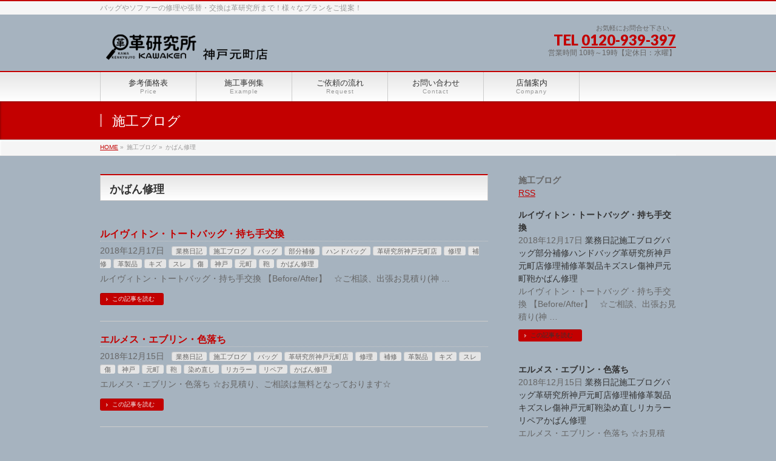

--- FILE ---
content_type: text/html; charset=UTF-8
request_url: http://kobe-m-kawa-kenkyujyo.com/category/%E3%81%8B%E3%81%B0%E3%82%93%E4%BF%AE%E7%90%86/
body_size: 11189
content:
<!DOCTYPE html>
<!--[if IE]>
<meta http-equiv="X-UA-Compatible" content="IE=Edge">
<![endif]-->
<html xmlns:fb="http://ogp.me/ns/fb#" lang="ja">
<head>
<meta charset="UTF-8" />
<title>かばん修理 | 革研究所・神戸元町店</title>
<link rel="start" href="http://kobe-m-kawa-kenkyujyo.com" title="HOME" />

<!--[if lte IE 8]>
<link rel="stylesheet" type="text/css" media="all" href="http://kobe-m-kawa-kenkyujyo.com/wp-content/themes/biz-vektor-child/style_oldie.css" />
<![endif]-->
<meta id="viewport" name="viewport" content="width=device-width, initial-scale=1">

	<style type="text/css">
		#fancybox-close{right:-15px;top:-15px}
		div#fancybox-content{border-color:#FFFFFF}
		div#fancybox-title{background-color:#FFFFFF}
		div#fancybox-outer{background-color:#FFFFFF}
		div#fancybox-title-inside{color:#333333}
	</style>

	<meta name="keywords" content="鞄,財布,修理,バッグ,ソファー,クリーニング,ブランド,ジャケット,コート,色褪せ,染抜き,カビ,変色" />

<!-- All in One SEO Pack 2.3.12.1 by Michael Torbert of Semper Fi Web Design[-1,-1] -->
<link rel='next' href='http://kobe-m-kawa-kenkyujyo.com/category/%E3%81%8B%E3%81%B0%E3%82%93%E4%BF%AE%E7%90%86/page/2/' />

<link rel="canonical" href="http://kobe-m-kawa-kenkyujyo.com/category/%e3%81%8b%e3%81%b0%e3%82%93%e4%bf%ae%e7%90%86/" />
			<script>
			(function(i,s,o,g,r,a,m){i['GoogleAnalyticsObject']=r;i[r]=i[r]||function(){
			(i[r].q=i[r].q||[]).push(arguments)},i[r].l=1*new Date();a=s.createElement(o),
			m=s.getElementsByTagName(o)[0];a.async=1;a.src=g;m.parentNode.insertBefore(a,m)
			})(window,document,'script','//www.google-analytics.com/analytics.js','ga');

			ga('create', 'UA-91946903-1', 'auto');
			
			ga('send', 'pageview');
			</script>
<!-- /all in one seo pack -->
<link rel='dns-prefetch' href='//html5shiv.googlecode.com' />
<link rel='dns-prefetch' href='//maxcdn.bootstrapcdn.com' />
<link rel='dns-prefetch' href='//fonts.googleapis.com' />
<link rel='dns-prefetch' href='//s.w.org' />
<link rel="alternate" type="application/rss+xml" title="革研究所・神戸元町店 &raquo; フィード" href="http://kobe-m-kawa-kenkyujyo.com/feed/" />
<link rel="alternate" type="application/rss+xml" title="革研究所・神戸元町店 &raquo; コメントフィード" href="http://kobe-m-kawa-kenkyujyo.com/comments/feed/" />
<link rel="alternate" type="application/rss+xml" title="革研究所・神戸元町店 &raquo; かばん修理 カテゴリーのフィード" href="http://kobe-m-kawa-kenkyujyo.com/category/%e3%81%8b%e3%81%b0%e3%82%93%e4%bf%ae%e7%90%86/feed/" />
<meta name="description" content="かばん修理 について。革研究所・神戸元町店 バッグやソファーの修理や張替・交換は革研究所まで！様々なプランをご提案！" />
<style type="text/css">.keyColorBG,.keyColorBGh:hover{background-color: #c30000;}.keyColorCl,.keyColorClh:hover{color: #c30000;}.keyColorBd,.keyColorBdh:hover{border-color: #c30000;}</style>
		<script type="text/javascript">
			window._wpemojiSettings = {"baseUrl":"https:\/\/s.w.org\/images\/core\/emoji\/2.3\/72x72\/","ext":".png","svgUrl":"https:\/\/s.w.org\/images\/core\/emoji\/2.3\/svg\/","svgExt":".svg","source":{"concatemoji":"http:\/\/kobe-m-kawa-kenkyujyo.com\/wp-includes\/js\/wp-emoji-release.min.js?ver=4.8.25"}};
			!function(t,a,e){var r,i,n,o=a.createElement("canvas"),l=o.getContext&&o.getContext("2d");function c(t){var e=a.createElement("script");e.src=t,e.defer=e.type="text/javascript",a.getElementsByTagName("head")[0].appendChild(e)}for(n=Array("flag","emoji4"),e.supports={everything:!0,everythingExceptFlag:!0},i=0;i<n.length;i++)e.supports[n[i]]=function(t){var e,a=String.fromCharCode;if(!l||!l.fillText)return!1;switch(l.clearRect(0,0,o.width,o.height),l.textBaseline="top",l.font="600 32px Arial",t){case"flag":return(l.fillText(a(55356,56826,55356,56819),0,0),e=o.toDataURL(),l.clearRect(0,0,o.width,o.height),l.fillText(a(55356,56826,8203,55356,56819),0,0),e===o.toDataURL())?!1:(l.clearRect(0,0,o.width,o.height),l.fillText(a(55356,57332,56128,56423,56128,56418,56128,56421,56128,56430,56128,56423,56128,56447),0,0),e=o.toDataURL(),l.clearRect(0,0,o.width,o.height),l.fillText(a(55356,57332,8203,56128,56423,8203,56128,56418,8203,56128,56421,8203,56128,56430,8203,56128,56423,8203,56128,56447),0,0),e!==o.toDataURL());case"emoji4":return l.fillText(a(55358,56794,8205,9794,65039),0,0),e=o.toDataURL(),l.clearRect(0,0,o.width,o.height),l.fillText(a(55358,56794,8203,9794,65039),0,0),e!==o.toDataURL()}return!1}(n[i]),e.supports.everything=e.supports.everything&&e.supports[n[i]],"flag"!==n[i]&&(e.supports.everythingExceptFlag=e.supports.everythingExceptFlag&&e.supports[n[i]]);e.supports.everythingExceptFlag=e.supports.everythingExceptFlag&&!e.supports.flag,e.DOMReady=!1,e.readyCallback=function(){e.DOMReady=!0},e.supports.everything||(r=function(){e.readyCallback()},a.addEventListener?(a.addEventListener("DOMContentLoaded",r,!1),t.addEventListener("load",r,!1)):(t.attachEvent("onload",r),a.attachEvent("onreadystatechange",function(){"complete"===a.readyState&&e.readyCallback()})),(r=e.source||{}).concatemoji?c(r.concatemoji):r.wpemoji&&r.twemoji&&(c(r.twemoji),c(r.wpemoji)))}(window,document,window._wpemojiSettings);
		</script>
		<style type="text/css">
img.wp-smiley,
img.emoji {
	display: inline !important;
	border: none !important;
	box-shadow: none !important;
	height: 1em !important;
	width: 1em !important;
	margin: 0 .07em !important;
	vertical-align: -0.1em !important;
	background: none !important;
	padding: 0 !important;
}
</style>
<link rel='stylesheet' id='contact-form-7-css'  href='http://kobe-m-kawa-kenkyujyo.com/wp-content/plugins/contact-form-7/includes/css/styles.css?ver=4.5.1' type='text/css' media='all' />
<link rel='stylesheet' id='fancybox-css'  href='http://kobe-m-kawa-kenkyujyo.com/wp-content/plugins/fancybox-for-wordpress/fancybox/fancybox.css?ver=4.8.25' type='text/css' media='all' />
<link rel='stylesheet' id='Biz_Vektor_common_style-css'  href='http://kobe-m-kawa-kenkyujyo.com/wp-content/themes/biz-vektor/css/bizvektor_common_min.css?ver=1.8.20' type='text/css' media='all' />
<link rel='stylesheet' id='Biz_Vektor_Design_style-css'  href='http://kobe-m-kawa-kenkyujyo.com/wp-content/themes/biz-vektor/design_skins/001/001.css?ver=1.8.20' type='text/css' media='all' />
<link rel='stylesheet' id='Biz_Vektor_plugin_sns_style-css'  href='http://kobe-m-kawa-kenkyujyo.com/wp-content/themes/biz-vektor/plugins/sns/style_bizvektor_sns.css?ver=4.8.25' type='text/css' media='all' />
<link rel='stylesheet' id='Biz_Vektor_add_font_awesome-css'  href='//maxcdn.bootstrapcdn.com/font-awesome/4.3.0/css/font-awesome.min.css?ver=4.8.25' type='text/css' media='all' />
<link rel='stylesheet' id='Biz_Vektor_add_web_fonts-css'  href='//fonts.googleapis.com/css?family=Droid+Sans%3A700%7CLato%3A900%7CAnton&#038;ver=4.8.25' type='text/css' media='all' />
<script type='text/javascript' src='http://kobe-m-kawa-kenkyujyo.com/wp-includes/js/jquery/jquery.js?ver=1.12.4'></script>
<script type='text/javascript' src='http://kobe-m-kawa-kenkyujyo.com/wp-includes/js/jquery/jquery-migrate.min.js?ver=1.4.1'></script>
<script type='text/javascript' src='http://kobe-m-kawa-kenkyujyo.com/wp-content/plugins/fancybox-for-wordpress/fancybox/jquery.fancybox.js?ver=1.3.8'></script>
<script type='text/javascript' src='//html5shiv.googlecode.com/svn/trunk/html5.js'></script>
<link rel='https://api.w.org/' href='http://kobe-m-kawa-kenkyujyo.com/wp-json/' />
<link rel="EditURI" type="application/rsd+xml" title="RSD" href="http://kobe-m-kawa-kenkyujyo.com/xmlrpc.php?rsd" />
<link rel="wlwmanifest" type="application/wlwmanifest+xml" href="http://kobe-m-kawa-kenkyujyo.com/wp-includes/wlwmanifest.xml" /> 

<!-- Fancybox for WordPress -->
<script type="text/javascript">
jQuery(function(){

jQuery.fn.getTitle = function() { // Copy the title of every IMG tag and add it to its parent A so that fancybox can show titles
	var arr = jQuery("a.fancybox");
	jQuery.each(arr, function() {
		var title = jQuery(this).children("img").attr("title");
		jQuery(this).attr('title',title);
	})
}

// Supported file extensions
var thumbnails = jQuery("a:has(img)").not(".nolightbox").filter( function() { return /\.(jpe?g|png|gif|bmp)$/i.test(jQuery(this).attr('href')) });

thumbnails.addClass("fancybox").attr("rel","fancybox").getTitle();
jQuery("a.fancybox").fancybox({
	'cyclic': false,
	'autoScale': true,
	'padding': 10,
	'opacity': true,
	'speedIn': 500,
	'speedOut': 500,
	'changeSpeed': 300,
	'overlayShow': true,
	'overlayOpacity': "0.3",
	'overlayColor': "#666666",
	'titleShow': true,
	'titlePosition': 'inside',
	'enableEscapeButton': true,
	'showCloseButton': true,
	'showNavArrows': true,
	'hideOnOverlayClick': true,
	'hideOnContentClick': false,
	'width': 560,
	'height': 340,
	'transitionIn': "fade",
	'transitionOut': "fade",
	'centerOnScroll': true
});


})
</script>
<!-- END Fancybox for WordPress -->
<!-- [ BizVektor OGP ] -->
<meta property="og:site_name" content="革研究所・神戸元町店" />
<meta property="og:url" content="http://kobe-m-kawa-kenkyujyo.com/category/%e3%81%8b%e3%81%b0%e3%82%93%e4%bf%ae%e7%90%86/" />
<meta property="fb:app_id" content="" />
<meta property="og:type" content="article" />
<!-- [ /BizVektor OGP ] -->
<!--[if lte IE 8]>
<link rel="stylesheet" type="text/css" media="all" href="http://kobe-m-kawa-kenkyujyo.com/wp-content/themes/biz-vektor/design_skins/001/001_oldie.css" />
<![endif]-->
<link rel="pingback" href="http://kobe-m-kawa-kenkyujyo.com/xmlrpc.php" />
<style type="text/css" id="custom-background-css">
body.custom-background { background-color: #a6b3bf; }
</style>
		<style type="text/css">
a	{ color:#c30000; }
a:hover	{ color:#ff0000;}

a.btn,
.linkBtn.linkBtnS a,
.linkBtn.linkBtnM a,
.moreLink a,
.btn.btnS a,
.btn.btnM a,
.btn.btnL a,
#content p.btn.btnL input,
input[type=button],
input[type=submit],
#searchform input[type=submit],
p.form-submit input[type=submit],
form#searchform input#searchsubmit,
#content form input.wpcf7-submit,
#confirm-button input	{ background-color:#c30000;color:#f5f5f5; }

.moreLink a:hover,
.btn.btnS a:hover,
.btn.btnM a:hover,
.btn.btnL a:hover	{ background-color:#ff0000; color:#f5f5f5;}

#headerTop { border-top-color:#c30000;}
#header #headContact #headContactTel	{color:#c30000;}

#gMenu	{ border-top:2px solid #c30000; }
#gMenu h3.assistive-text {
background-color:#c30000;
border-right:1px solid #990000;
background: -webkit-gradient(linear, 0 0, 0 bottom, from(#c30000), to(#990000));
background: -moz-linear-gradient(#c30000, #990000);
background: linear-gradient(#c30000, #990000);
-ms-filter: "progid:DXImageTransform.Microsoft.Gradient(StartColorStr=#c30000, EndColorStr=#990000)";
}

#gMenu .menu li.current_page_item > a,
#gMenu .menu li > a:hover { background-color:#c30000; }

#pageTitBnr	{ background-color:#c30000; }

#panList a	{ color:#c30000; }
#panList a:hover	{ color:#ff0000; }

#content h2,
#content h1.contentTitle,
#content h1.entryPostTitle { border-top:2px solid #c30000;}
#content h3	{ border-left-color:#c30000;}
#content h4,
#content dt	{ color:#c30000; }

#content .infoList .infoCate a:hover	{ background-color:#c30000; }

#content .child_page_block h4 a	{ border-color:#c30000; }
#content .child_page_block h4 a:hover,
#content .child_page_block p a:hover	{ color:#c30000; }

#content .childPageBox ul li.current_page_item li a	{ color:#c30000; }

#content .mainFootContact p.mainFootTxt span.mainFootTel	{ color:#c30000; }
#content .mainFootContact .mainFootBt a			{ background-color:#c30000; }
#content .mainFootContact .mainFootBt a:hover	{ background-color:#ff0000; }

.sideTower .localHead	{ border-top-color:#c30000; }
.sideTower li.sideBnr#sideContact a		{ background-color:#c30000; }
.sideTower li.sideBnr#sideContact a:hover	{ background-color:#ff0000; }
.sideTower .sideWidget h4	{ border-left-color:#c30000; }

#pagetop a	{ background-color:#c30000; }
#footMenu	{ background-color:#c30000;border-top-color:#990000; }

#topMainBnr	{ background-color:#c30000; }
#topMainBnrFrame a.slideFrame:hover	{ border:4px solid #ff0000; }

#topPr .topPrInner h3	{ border-left-color:#c30000 ; }
#topPr .topPrInner p.moreLink a	{ background-color:#c30000; }
#topPr .topPrInner p.moreLink a:hover { background-color:#ff0000; }

.paging span,
.paging a	{ color:#c30000;border:1px solid #c30000; }
.paging span.current,
.paging a:hover	{ background-color:#c30000; }

@media (min-width: 770px) {
#gMenu .menu > li.current_page_item > a,
#gMenu .menu > li.current-menu-item > a,
#gMenu .menu > li.current_page_ancestor > a ,
#gMenu .menu > li.current-page-ancestor > a ,
#gMenu .menu > li > a:hover	{
background-color:#c30000;
border-right:1px solid #990000;
background: -webkit-gradient(linear, 0 0, 0 bottom, from(#c30000), to(#990000));
background: -moz-linear-gradient(#c30000, #990000);
background: linear-gradient(#c30000, #990000);
-ms-filter: "progid:DXImageTransform.Microsoft.Gradient(StartColorStr=#c30000, EndColorStr=#990000)";
}
}
		</style>
<!--[if lte IE 8]>
<style type="text/css">
#gMenu .menu > li.current_page_item > a,
#gMenu .menu > li.current_menu_item > a,
#gMenu .menu > li.current_page_ancestor > a ,
#gMenu .menu > li.current-page-ancestor > a ,
#gMenu .menu > li > a:hover	{
background-color:#c30000;
border-right:1px solid #990000;
background: -webkit-gradient(linear, 0 0, 0 bottom, from(#c30000), to(#990000));
background: -moz-linear-gradient(#c30000, #990000);
background: linear-gradient(#c30000, #990000);
-ms-filter: "progid:DXImageTransform.Microsoft.Gradient(StartColorStr=#c30000, EndColorStr=#990000)";
}
</style>
<![endif]-->

	<style type="text/css">
/*-------------------------------------------*/
/*	menu divide
/*-------------------------------------------*/
@media (min-width: 970px) {
#gMenu .menu > li { width:158px; text-align:center; }
#gMenu .menu > li.current_menu_item,
#gMenu .menu > li.current-menu-item,
#gMenu .menu > li.current-menu-ancestor,
#gMenu .menu > li.current_page_item,
#gMenu .menu > li.current_page_ancestor,
#gMenu .menu > li.current-page-ancestor { width:159px; }
}
</style>
<!--[if lte IE 8]>
<style type="text/css">
#gMenu .menu li { width:158px; text-align:center; }
#gMenu .menu li.current_page_item,
#gMenu .menu li.current_page_ancestor { width:159px; }
</style>
<![endif]-->
<style type="text/css">
/*-------------------------------------------*/
/*	font
/*-------------------------------------------*/
h1,h2,h3,h4,h4,h5,h6,#header #site-title,#pageTitBnr #pageTitInner #pageTit,#content .leadTxt,#sideTower .localHead {font-family: "ヒラギノ角ゴ Pro W3","Hiragino Kaku Gothic Pro","メイリオ",Meiryo,Osaka,"ＭＳ Ｐゴシック","MS PGothic",sans-serif; }
#pageTitBnr #pageTitInner #pageTit { font-weight:lighter; }
#gMenu .menu li a strong {font-family: "ヒラギノ角ゴ Pro W3","Hiragino Kaku Gothic Pro","メイリオ",Meiryo,Osaka,"ＭＳ Ｐゴシック","MS PGothic",sans-serif; }
</style>
<link rel="stylesheet" href="http://kobe-m-kawa-kenkyujyo.com/wp-content/themes/biz-vektor-child/style.css" type="text/css" media="all" />
<style type="text/css">
@media (min-width: 970px) {
#main #container #sideTower { width:260px; }
}</style>
	<script type="text/javascript">
  var _gaq = _gaq || [];
  _gaq.push(['_setAccount', 'UA-88160457-1']);
  _gaq.push(['_trackPageview']);
    (function() {
	var ga = document.createElement('script'); ga.type = 'text/javascript'; ga.async = true;
	ga.src = ('https:' == document.location.protocol ? 'https://ssl' : 'http://www') + '.google-analytics.com/ga.js';
	var s = document.getElementsByTagName('script')[0]; s.parentNode.insertBefore(ga, s);
  })();
</script>
</head>

<body class="archive category category-37 custom-background two-column right-sidebar">

<div id="fb-root"></div>

<div id="wrap">

<!--[if lte IE 8]>
<div id="eradi_ie_box">
<div class="alert_title">ご利用の <span style="font-weight: bold;">Internet Exproler</span> は古すぎます。</div>
<p>あなたがご利用の Internet Explorer はすでにサポートが終了しているため、正しい表示・動作を保証しておりません。<br />
古い Internet Exproler はセキュリティーの観点からも、<a href="https://www.microsoft.com/ja-jp/windows/lifecycle/iesupport/" target="_blank" >新しいブラウザに移行する事が強く推奨されています。</a><br />
<a href="http://windows.microsoft.com/ja-jp/internet-explorer/" target="_blank" >最新のInternet Exproler</a> や <a href="https://www.microsoft.com/ja-jp/windows/microsoft-edge" target="_blank" >Edge</a> を利用するか、<a href="https://www.google.co.jp/chrome/browser/index.html" target="_blank">Chrome</a> や <a href="https://www.mozilla.org/ja/firefox/new/" target="_blank">Firefox</a> など、より早くて快適なブラウザをご利用ください。</p>
</div>
<![endif]-->

<!-- [ #headerTop ] -->
<div id="headerTop">
<div class="innerBox">
<div id="site-description">バッグやソファーの修理や張替・交換は革研究所まで！様々なプランをご提案！</div>
</div>
</div><!-- [ /#headerTop ] -->

<!-- [ #header ] -->
<div id="header">
<div id="headerInner" class="innerBox">
<!-- [ #headLogo ] -->
<div id="site-title">
<a href="http://kobe-m-kawa-kenkyujyo.com/" title="革研究所・神戸元町店" rel="home">
<img src="http://kobe-m-kawa-kenkyujyo.com/wp-content/uploads/2024/02/神戸元町店　ロゴ.png" alt="革研究所・神戸元町店" /></a>
</div>
<!-- [ /#headLogo ] -->

<!-- [ #headContact ] -->
<div id="headContact" class="itemClose" onclick="showHide('headContact');"><div id="headContactInner">
<div id="headContactTxt">お気軽にお問合せ下さい。</div>
<div id="headContactTel">TEL <a href="tel:0120-939-397" onclick="ga('send', 'event', 'tel', 'tap', 'cv');">0120-939-397</a></div>
<div id="headContactTime">営業時間 10時～19時【定休日：水曜】</div>
</div></div><!-- [ /#headContact ] -->

</div>
<!-- #headerInner -->
</div>
<!-- [ /#header ] -->


<!-- [ #gMenu ] -->
<div id="gMenu" class="itemClose">
<div id="gMenuInner" class="innerBox">
<h3 class="assistive-text" onclick="showHide('gMenu');"><span>MENU</span></h3>
<div class="skip-link screen-reader-text">
	<a href="#content" title="メニューを飛ばす">メニューを飛ばす</a>
</div>
<div class="menu-headernavigation-container"><ul id="menu-headernavigation" class="menu"><li id="menu-item-2482" class="menu-item menu-item-type-post_type menu-item-object-page menu-item-has-children"><a href="http://kobe-m-kawa-kenkyujyo.com/price/"><strong>参考価格表</strong><span>Price</span></a>
<ul  class="sub-menu">
	<li id="menu-item-2483" class="menu-item menu-item-type-post_type menu-item-object-page"><a href="http://kobe-m-kawa-kenkyujyo.com/price/%e3%83%90%e3%83%83%e3%82%b0%e3%83%bb%e8%b2%a1%e5%b8%83%e5%b0%8f%e7%89%a9/">バッグ・財布小物</a></li>
	<li id="menu-item-2484" class="menu-item menu-item-type-post_type menu-item-object-page"><a href="http://kobe-m-kawa-kenkyujyo.com/price/%e9%9d%b4%e3%83%bb%e3%83%96%e3%83%bc%e3%83%84/">靴・ブーツ</a></li>
	<li id="menu-item-2485" class="menu-item menu-item-type-post_type menu-item-object-page"><a href="http://kobe-m-kawa-kenkyujyo.com/price/%e3%82%b3%e3%83%bc%e3%83%88%e3%83%bb%e3%82%b8%e3%83%a3%e3%82%b1%e3%83%83%e3%83%88/">コート・ジャケット</a></li>
	<li id="menu-item-2486" class="menu-item menu-item-type-post_type menu-item-object-page"><a href="http://kobe-m-kawa-kenkyujyo.com/price/%e3%82%bd%e3%83%95%e3%82%a1%e3%83%bc%e3%83%bb%e5%ae%b6%e5%85%b7/">ソファー・家具</a></li>
</ul>
</li>
<li id="menu-item-2487" class="menu-item menu-item-type-post_type menu-item-object-page menu-item-has-children"><a href="http://kobe-m-kawa-kenkyujyo.com/%e6%96%bd%e5%b7%a5%e4%ba%8b%e4%be%8b%e9%9b%86/"><strong>施工事例集</strong><span>Example</span></a>
<ul  class="sub-menu">
	<li id="menu-item-2492" class="menu-item menu-item-type-post_type menu-item-object-page"><a href="http://kobe-m-kawa-kenkyujyo.com/blog/">施工ブログ</a></li>
</ul>
</li>
<li id="menu-item-2488" class="menu-item menu-item-type-post_type menu-item-object-page"><a href="http://kobe-m-kawa-kenkyujyo.com/flow/"><strong>ご依頼の流れ</strong><span>Request</span></a></li>
<li id="menu-item-2489" class="menu-item menu-item-type-post_type menu-item-object-page menu-item-has-children"><a href="http://kobe-m-kawa-kenkyujyo.com/contact/"><strong>お問い合わせ</strong><span>Contact</span></a>
<ul  class="sub-menu">
	<li id="menu-item-2490" class="menu-item menu-item-type-post_type menu-item-object-page"><a href="http://kobe-m-kawa-kenkyujyo.com/contact/faq/">よくあるご質問</a></li>
</ul>
</li>
<li id="menu-item-2491" class="menu-item menu-item-type-post_type menu-item-object-page"><a href="http://kobe-m-kawa-kenkyujyo.com/company/"><strong>店舗案内</strong><span>Company</span></a></li>
</ul></div>
</div><!-- [ /#gMenuInner ] -->
</div>
<!-- [ /#gMenu ] -->


<div id="pageTitBnr">
<div class="innerBox">
<div id="pageTitInner">
<div id="pageTit">
施工ブログ</div>
</div><!-- [ /#pageTitInner ] -->
</div>
</div><!-- [ /#pageTitBnr ] -->
<!-- [ #panList ] -->
<div id="panList">
<div id="panListInner" class="innerBox">
<ul><li id="panHome"><a href="http://kobe-m-kawa-kenkyujyo.com"><span>HOME</span></a> &raquo; </li><li><span>施工ブログ</span> &raquo; </li><li><span>かばん修理</span></li></ul></div>
</div>
<!-- [ /#panList ] -->

<div id="main"><!-- [ #container ] -->
<div id="container" class="innerBox">
	<!-- [ #content ] -->
	<div id="content" class="content">
	<h1 class="contentTitle">かばん修理</h1>			<div class="infoList">
		
									<!-- [ .infoListBox ] -->
<div id="post-3678" class="infoListBox ttBox">
	<div class="entryTxtBox">
	<h4 class="entryTitle">
	<a href="http://kobe-m-kawa-kenkyujyo.com/work-blog/%e3%83%ab%e3%82%a4%e3%83%b4%e3%82%a3%e3%83%88%e3%83%b3%e3%83%bb%e3%83%88%e3%83%bc%e3%83%88%e3%83%90%e3%83%83%e3%82%b0%e3%83%bb%e6%8c%81%e3%81%a1%e6%89%8b%e4%ba%a4%e6%8f%9b/">ルイヴィトン・トートバッグ・持ち手交換</a>
		</h4>
	<p class="entryMeta">
	<span class="infoDate">2018年12月17日</span><span class="infoCate"> <a href="http://kobe-m-kawa-kenkyujyo.com/category/work-blog/" rel="tag">業務日記</a><a href="http://kobe-m-kawa-kenkyujyo.com/category/%e6%96%bd%e5%b7%a5%e3%83%96%e3%83%ad%e3%82%b0/" rel="tag">施工ブログ</a><a href="http://kobe-m-kawa-kenkyujyo.com/category/%e3%83%90%e3%83%83%e3%82%b0/" rel="tag">バッグ</a><a href="http://kobe-m-kawa-kenkyujyo.com/category/%e9%83%a8%e5%88%86%e8%a3%9c%e4%bf%ae/" rel="tag">部分補修</a><a href="http://kobe-m-kawa-kenkyujyo.com/category/%e3%83%8f%e3%83%b3%e3%83%89%e3%83%90%e3%83%83%e3%82%b0/" rel="tag">ハンドバッグ</a><a href="http://kobe-m-kawa-kenkyujyo.com/category/%e9%9d%a9%e7%a0%94%e7%a9%b6%e6%89%80%e7%a5%9e%e6%88%b8%e5%85%83%e7%94%ba%e5%ba%97/" rel="tag">革研究所神戸元町店</a><a href="http://kobe-m-kawa-kenkyujyo.com/category/%e4%bf%ae%e7%90%86/" rel="tag">修理</a><a href="http://kobe-m-kawa-kenkyujyo.com/category/%e8%a3%9c%e4%bf%ae/" rel="tag">補修</a><a href="http://kobe-m-kawa-kenkyujyo.com/category/%e9%9d%a9%e8%a3%bd%e5%93%81/" rel="tag">革製品</a><a href="http://kobe-m-kawa-kenkyujyo.com/category/%e3%82%ad%e3%82%ba/" rel="tag">キズ</a><a href="http://kobe-m-kawa-kenkyujyo.com/category/%e3%82%b9%e3%83%ac/" rel="tag">スレ</a><a href="http://kobe-m-kawa-kenkyujyo.com/category/%e5%82%b7/" rel="tag">傷</a><a href="http://kobe-m-kawa-kenkyujyo.com/category/%e7%a5%9e%e6%88%b8/" rel="tag">神戸</a><a href="http://kobe-m-kawa-kenkyujyo.com/category/%e5%85%83%e7%94%ba/" rel="tag">元町</a><a href="http://kobe-m-kawa-kenkyujyo.com/category/%e9%9e%84/" rel="tag">鞄</a><a href="http://kobe-m-kawa-kenkyujyo.com/category/%e3%81%8b%e3%81%b0%e3%82%93%e4%bf%ae%e7%90%86/" rel="tag">かばん修理</a></span>
	</p>
	<p>ルイヴィトン・トートバッグ・持ち手交換 【Before/After】 &nbsp; ☆ご相談、出張お見積り(神 &#8230;</p>
	<div class="moreLink"><a href="http://kobe-m-kawa-kenkyujyo.com/work-blog/%e3%83%ab%e3%82%a4%e3%83%b4%e3%82%a3%e3%83%88%e3%83%b3%e3%83%bb%e3%83%88%e3%83%bc%e3%83%88%e3%83%90%e3%83%83%e3%82%b0%e3%83%bb%e6%8c%81%e3%81%a1%e6%89%8b%e4%ba%a4%e6%8f%9b/">この記事を読む</a></div>
	</div><!-- [ /.entryTxtBox ] -->
	
		
</div><!-- [ /.infoListBox ] -->							<!-- [ .infoListBox ] -->
<div id="post-3676" class="infoListBox ttBox">
	<div class="entryTxtBox">
	<h4 class="entryTitle">
	<a href="http://kobe-m-kawa-kenkyujyo.com/work-blog/%e3%82%a8%e3%83%ab%e3%83%a1%e3%82%b9%e3%83%bb%e3%82%a8%e3%83%96%e3%83%aa%e3%83%b3%e3%83%bb%e8%89%b2%e8%90%bd%e3%81%a1/">エルメス・エブリン・色落ち</a>
		</h4>
	<p class="entryMeta">
	<span class="infoDate">2018年12月15日</span><span class="infoCate"> <a href="http://kobe-m-kawa-kenkyujyo.com/category/work-blog/" rel="tag">業務日記</a><a href="http://kobe-m-kawa-kenkyujyo.com/category/%e6%96%bd%e5%b7%a5%e3%83%96%e3%83%ad%e3%82%b0/" rel="tag">施工ブログ</a><a href="http://kobe-m-kawa-kenkyujyo.com/category/%e3%83%90%e3%83%83%e3%82%b0/" rel="tag">バッグ</a><a href="http://kobe-m-kawa-kenkyujyo.com/category/%e9%9d%a9%e7%a0%94%e7%a9%b6%e6%89%80%e7%a5%9e%e6%88%b8%e5%85%83%e7%94%ba%e5%ba%97/" rel="tag">革研究所神戸元町店</a><a href="http://kobe-m-kawa-kenkyujyo.com/category/%e4%bf%ae%e7%90%86/" rel="tag">修理</a><a href="http://kobe-m-kawa-kenkyujyo.com/category/%e8%a3%9c%e4%bf%ae/" rel="tag">補修</a><a href="http://kobe-m-kawa-kenkyujyo.com/category/%e9%9d%a9%e8%a3%bd%e5%93%81/" rel="tag">革製品</a><a href="http://kobe-m-kawa-kenkyujyo.com/category/%e3%82%ad%e3%82%ba/" rel="tag">キズ</a><a href="http://kobe-m-kawa-kenkyujyo.com/category/%e3%82%b9%e3%83%ac/" rel="tag">スレ</a><a href="http://kobe-m-kawa-kenkyujyo.com/category/%e5%82%b7/" rel="tag">傷</a><a href="http://kobe-m-kawa-kenkyujyo.com/category/%e7%a5%9e%e6%88%b8/" rel="tag">神戸</a><a href="http://kobe-m-kawa-kenkyujyo.com/category/%e5%85%83%e7%94%ba/" rel="tag">元町</a><a href="http://kobe-m-kawa-kenkyujyo.com/category/%e9%9e%84/" rel="tag">鞄</a><a href="http://kobe-m-kawa-kenkyujyo.com/category/%e6%9f%93%e3%82%81%e7%9b%b4%e3%81%97/" rel="tag">染め直し</a><a href="http://kobe-m-kawa-kenkyujyo.com/category/%e3%83%aa%e3%82%ab%e3%83%a9%e3%83%bc/" rel="tag">リカラー</a><a href="http://kobe-m-kawa-kenkyujyo.com/category/%e3%83%aa%e3%83%9a%e3%82%a2/" rel="tag">リペア</a><a href="http://kobe-m-kawa-kenkyujyo.com/category/%e3%81%8b%e3%81%b0%e3%82%93%e4%bf%ae%e7%90%86/" rel="tag">かばん修理</a></span>
	</p>
	<p>エルメス・エブリン・色落ち ☆お見積り、ご相談は無料となっております☆</p>
	<div class="moreLink"><a href="http://kobe-m-kawa-kenkyujyo.com/work-blog/%e3%82%a8%e3%83%ab%e3%83%a1%e3%82%b9%e3%83%bb%e3%82%a8%e3%83%96%e3%83%aa%e3%83%b3%e3%83%bb%e8%89%b2%e8%90%bd%e3%81%a1/">この記事を読む</a></div>
	</div><!-- [ /.entryTxtBox ] -->
	
		
</div><!-- [ /.infoListBox ] -->							<!-- [ .infoListBox ] -->
<div id="post-3648" class="infoListBox ttBox">
	<div class="entryTxtBox">
	<h4 class="entryTitle">
	<a href="http://kobe-m-kawa-kenkyujyo.com/work-blog/%e3%82%b7%e3%83%a3%e3%83%8d%e3%83%ab%e3%83%bb%e3%83%81%e3%82%a7%e3%83%bc%e3%83%b3%e3%83%90%e3%83%83%e3%82%b0%e3%83%bb%e8%89%b2%e8%90%bd%e3%81%a1-4/">シャネル・チェーンバッグ・色落ち</a>
		</h4>
	<p class="entryMeta">
	<span class="infoDate">2018年12月1日</span><span class="infoCate"> <a href="http://kobe-m-kawa-kenkyujyo.com/category/work-blog/" rel="tag">業務日記</a><a href="http://kobe-m-kawa-kenkyujyo.com/category/%e6%96%bd%e5%b7%a5%e3%83%96%e3%83%ad%e3%82%b0/" rel="tag">施工ブログ</a><a href="http://kobe-m-kawa-kenkyujyo.com/category/%e3%83%90%e3%83%83%e3%82%b0/" rel="tag">バッグ</a><a href="http://kobe-m-kawa-kenkyujyo.com/category/%e3%83%8f%e3%83%b3%e3%83%89%e3%83%90%e3%83%83%e3%82%b0/" rel="tag">ハンドバッグ</a><a href="http://kobe-m-kawa-kenkyujyo.com/category/%e9%9d%a9%e7%a0%94%e7%a9%b6%e6%89%80%e7%a5%9e%e6%88%b8%e5%85%83%e7%94%ba%e5%ba%97/" rel="tag">革研究所神戸元町店</a><a href="http://kobe-m-kawa-kenkyujyo.com/category/%e4%bf%ae%e7%90%86/" rel="tag">修理</a><a href="http://kobe-m-kawa-kenkyujyo.com/category/%e8%a3%9c%e4%bf%ae/" rel="tag">補修</a><a href="http://kobe-m-kawa-kenkyujyo.com/category/%e9%9d%a9%e8%a3%bd%e5%93%81/" rel="tag">革製品</a><a href="http://kobe-m-kawa-kenkyujyo.com/category/%e3%82%ad%e3%82%ba/" rel="tag">キズ</a><a href="http://kobe-m-kawa-kenkyujyo.com/category/%e3%82%b9%e3%83%ac/" rel="tag">スレ</a><a href="http://kobe-m-kawa-kenkyujyo.com/category/%e5%82%b7/" rel="tag">傷</a><a href="http://kobe-m-kawa-kenkyujyo.com/category/%e7%a5%9e%e6%88%b8/" rel="tag">神戸</a><a href="http://kobe-m-kawa-kenkyujyo.com/category/%e5%85%83%e7%94%ba/" rel="tag">元町</a><a href="http://kobe-m-kawa-kenkyujyo.com/category/%e6%9f%93%e3%82%81%e7%9b%b4%e3%81%97/" rel="tag">染め直し</a><a href="http://kobe-m-kawa-kenkyujyo.com/category/%e3%83%aa%e3%82%ab%e3%83%a9%e3%83%bc/" rel="tag">リカラー</a><a href="http://kobe-m-kawa-kenkyujyo.com/category/%e3%83%aa%e3%83%9a%e3%82%a2/" rel="tag">リペア</a><a href="http://kobe-m-kawa-kenkyujyo.com/category/%e3%81%8b%e3%81%b0%e3%82%93%e4%bf%ae%e7%90%86/" rel="tag">かばん修理</a></span>
	</p>
	<p>シャネル・チェーンバッグ・色落ち 【Before】 【After】 ☆ご相談、出張お見積り(神戸近郊)は無料と &#8230;</p>
	<div class="moreLink"><a href="http://kobe-m-kawa-kenkyujyo.com/work-blog/%e3%82%b7%e3%83%a3%e3%83%8d%e3%83%ab%e3%83%bb%e3%83%81%e3%82%a7%e3%83%bc%e3%83%b3%e3%83%90%e3%83%83%e3%82%b0%e3%83%bb%e8%89%b2%e8%90%bd%e3%81%a1-4/">この記事を読む</a></div>
	</div><!-- [ /.entryTxtBox ] -->
	
		
</div><!-- [ /.infoListBox ] -->							<!-- [ .infoListBox ] -->
<div id="post-3643" class="infoListBox ttBox">
	<div class="entryTxtBox">
	<h4 class="entryTitle">
	<a href="http://kobe-m-kawa-kenkyujyo.com/work-blog/%e3%82%a8%e3%83%ab%e3%83%a1%e3%82%b9%e3%83%bb%e3%82%a8%e3%83%b4%e3%83%aa%e3%83%b3%e3%83%bb%e8%89%b2%e8%90%bd%e3%81%a1-3/">エルメス・エヴリン・色落ち</a>
		</h4>
	<p class="entryMeta">
	<span class="infoDate">2018年11月28日</span><span class="infoCate"> <a href="http://kobe-m-kawa-kenkyujyo.com/category/work-blog/" rel="tag">業務日記</a><a href="http://kobe-m-kawa-kenkyujyo.com/category/%e6%96%bd%e5%b7%a5%e3%83%96%e3%83%ad%e3%82%b0/" rel="tag">施工ブログ</a><a href="http://kobe-m-kawa-kenkyujyo.com/category/%e3%83%90%e3%83%83%e3%82%b0/" rel="tag">バッグ</a><a href="http://kobe-m-kawa-kenkyujyo.com/category/%e9%9d%a9%e7%a0%94%e7%a9%b6%e6%89%80%e7%a5%9e%e6%88%b8%e5%85%83%e7%94%ba%e5%ba%97/" rel="tag">革研究所神戸元町店</a><a href="http://kobe-m-kawa-kenkyujyo.com/category/%e4%bf%ae%e7%90%86/" rel="tag">修理</a><a href="http://kobe-m-kawa-kenkyujyo.com/category/%e8%a3%9c%e4%bf%ae/" rel="tag">補修</a><a href="http://kobe-m-kawa-kenkyujyo.com/category/%e9%9d%a9%e8%a3%bd%e5%93%81/" rel="tag">革製品</a><a href="http://kobe-m-kawa-kenkyujyo.com/category/%e3%82%ad%e3%82%ba/" rel="tag">キズ</a><a href="http://kobe-m-kawa-kenkyujyo.com/category/%e3%82%b9%e3%83%ac/" rel="tag">スレ</a><a href="http://kobe-m-kawa-kenkyujyo.com/category/%e5%82%b7/" rel="tag">傷</a><a href="http://kobe-m-kawa-kenkyujyo.com/category/%e7%a5%9e%e6%88%b8/" rel="tag">神戸</a><a href="http://kobe-m-kawa-kenkyujyo.com/category/%e5%85%83%e7%94%ba/" rel="tag">元町</a><a href="http://kobe-m-kawa-kenkyujyo.com/category/%e9%9e%84/" rel="tag">鞄</a><a href="http://kobe-m-kawa-kenkyujyo.com/category/%e6%9f%93%e3%82%81%e7%9b%b4%e3%81%97/" rel="tag">染め直し</a><a href="http://kobe-m-kawa-kenkyujyo.com/category/%e3%83%aa%e3%82%ab%e3%83%a9%e3%83%bc/" rel="tag">リカラー</a><a href="http://kobe-m-kawa-kenkyujyo.com/category/%e3%83%aa%e3%83%9a%e3%82%a2/" rel="tag">リペア</a><a href="http://kobe-m-kawa-kenkyujyo.com/category/%e3%81%8b%e3%81%b0%e3%82%93%e4%bf%ae%e7%90%86/" rel="tag">かばん修理</a></span>
	</p>
	<p>エルメス・エヴリン・色落ち 【Before/After】 ✩ご相談、出張お見積もりは無料でございます✩</p>
	<div class="moreLink"><a href="http://kobe-m-kawa-kenkyujyo.com/work-blog/%e3%82%a8%e3%83%ab%e3%83%a1%e3%82%b9%e3%83%bb%e3%82%a8%e3%83%b4%e3%83%aa%e3%83%b3%e3%83%bb%e8%89%b2%e8%90%bd%e3%81%a1-3/">この記事を読む</a></div>
	</div><!-- [ /.entryTxtBox ] -->
	
		
</div><!-- [ /.infoListBox ] -->							<!-- [ .infoListBox ] -->
<div id="post-3641" class="infoListBox ttBox">
	<div class="entryTxtBox">
	<h4 class="entryTitle">
	<a href="http://kobe-m-kawa-kenkyujyo.com/work-blog/%e3%82%b7%e3%83%a3%e3%83%8d%e3%83%ab%e3%83%bb%e3%83%8f%e3%83%b3%e3%83%89%e3%83%90%e3%83%83%e3%82%b0%e3%83%bb%e8%89%b2%e8%90%bd%e3%81%a1-4/">シャネル・ハンドバッグ・色落ち</a>
		</h4>
	<p class="entryMeta">
	<span class="infoDate">2018年11月27日</span><span class="infoCate"> <a href="http://kobe-m-kawa-kenkyujyo.com/category/work-blog/" rel="tag">業務日記</a><a href="http://kobe-m-kawa-kenkyujyo.com/category/%e6%96%bd%e5%b7%a5%e3%83%96%e3%83%ad%e3%82%b0/" rel="tag">施工ブログ</a><a href="http://kobe-m-kawa-kenkyujyo.com/category/%e3%83%90%e3%83%83%e3%82%b0/" rel="tag">バッグ</a><a href="http://kobe-m-kawa-kenkyujyo.com/category/%e9%9d%a9%e7%a0%94%e7%a9%b6%e6%89%80%e7%a5%9e%e6%88%b8%e5%85%83%e7%94%ba%e5%ba%97/" rel="tag">革研究所神戸元町店</a><a href="http://kobe-m-kawa-kenkyujyo.com/category/%e4%bf%ae%e7%90%86/" rel="tag">修理</a><a href="http://kobe-m-kawa-kenkyujyo.com/category/%e8%a3%9c%e4%bf%ae/" rel="tag">補修</a><a href="http://kobe-m-kawa-kenkyujyo.com/category/%e9%9d%a9%e8%a3%bd%e5%93%81/" rel="tag">革製品</a><a href="http://kobe-m-kawa-kenkyujyo.com/category/%e3%82%ad%e3%82%ba/" rel="tag">キズ</a><a href="http://kobe-m-kawa-kenkyujyo.com/category/%e3%82%b9%e3%83%ac/" rel="tag">スレ</a><a href="http://kobe-m-kawa-kenkyujyo.com/category/%e5%82%b7/" rel="tag">傷</a><a href="http://kobe-m-kawa-kenkyujyo.com/category/%e7%a5%9e%e6%88%b8/" rel="tag">神戸</a><a href="http://kobe-m-kawa-kenkyujyo.com/category/%e5%85%83%e7%94%ba/" rel="tag">元町</a><a href="http://kobe-m-kawa-kenkyujyo.com/category/%e6%9f%93%e3%82%81%e7%9b%b4%e3%81%97/" rel="tag">染め直し</a><a href="http://kobe-m-kawa-kenkyujyo.com/category/%e3%83%aa%e3%82%ab%e3%83%a9%e3%83%bc/" rel="tag">リカラー</a><a href="http://kobe-m-kawa-kenkyujyo.com/category/%e3%83%aa%e3%83%9a%e3%82%a2/" rel="tag">リペア</a><a href="http://kobe-m-kawa-kenkyujyo.com/category/%e3%81%8b%e3%81%b0%e3%82%93%e4%bf%ae%e7%90%86/" rel="tag">かばん修理</a></span>
	</p>
	<p>シャネル・ハンドバッグ・色落ち 【Before/After】   &nbsp; ✩ご相談、出張お見積もりは無料 &#8230;</p>
	<div class="moreLink"><a href="http://kobe-m-kawa-kenkyujyo.com/work-blog/%e3%82%b7%e3%83%a3%e3%83%8d%e3%83%ab%e3%83%bb%e3%83%8f%e3%83%b3%e3%83%89%e3%83%90%e3%83%83%e3%82%b0%e3%83%bb%e8%89%b2%e8%90%bd%e3%81%a1-4/">この記事を読む</a></div>
	</div><!-- [ /.entryTxtBox ] -->
	
		
</div><!-- [ /.infoListBox ] -->							<!-- [ .infoListBox ] -->
<div id="post-3632" class="infoListBox ttBox">
	<div class="entryTxtBox">
	<h4 class="entryTitle">
	<a href="http://kobe-m-kawa-kenkyujyo.com/work-blog/%e3%83%88%e3%83%aa%e3%83%bc%e3%83%90%e3%83%bc%e3%83%81%e3%83%bb%e3%83%8f%e3%83%b3%e3%83%89%e3%83%90%e3%83%83%e3%82%b0%e3%83%bb%e8%89%b2%e8%90%bd%e3%81%a1/">トリーバーチ・ハンドバッグ・色落ち</a>
		</h4>
	<p class="entryMeta">
	<span class="infoDate">2018年11月22日</span><span class="infoCate"> <a href="http://kobe-m-kawa-kenkyujyo.com/category/work-blog/" rel="tag">業務日記</a><a href="http://kobe-m-kawa-kenkyujyo.com/category/%e6%96%bd%e5%b7%a5%e3%83%96%e3%83%ad%e3%82%b0/" rel="tag">施工ブログ</a><a href="http://kobe-m-kawa-kenkyujyo.com/category/%e3%83%90%e3%83%83%e3%82%b0/" rel="tag">バッグ</a><a href="http://kobe-m-kawa-kenkyujyo.com/category/%e3%83%8f%e3%83%b3%e3%83%89%e3%83%90%e3%83%83%e3%82%b0/" rel="tag">ハンドバッグ</a><a href="http://kobe-m-kawa-kenkyujyo.com/category/%e9%9d%a9%e7%a0%94%e7%a9%b6%e6%89%80%e7%a5%9e%e6%88%b8%e5%85%83%e7%94%ba%e5%ba%97/" rel="tag">革研究所神戸元町店</a><a href="http://kobe-m-kawa-kenkyujyo.com/category/%e4%bf%ae%e7%90%86/" rel="tag">修理</a><a href="http://kobe-m-kawa-kenkyujyo.com/category/%e8%a3%9c%e4%bf%ae/" rel="tag">補修</a><a href="http://kobe-m-kawa-kenkyujyo.com/category/%e9%9d%a9%e8%a3%bd%e5%93%81/" rel="tag">革製品</a><a href="http://kobe-m-kawa-kenkyujyo.com/category/%e3%82%ad%e3%82%ba/" rel="tag">キズ</a><a href="http://kobe-m-kawa-kenkyujyo.com/category/%e3%82%b9%e3%83%ac/" rel="tag">スレ</a><a href="http://kobe-m-kawa-kenkyujyo.com/category/%e5%82%b7/" rel="tag">傷</a><a href="http://kobe-m-kawa-kenkyujyo.com/category/%e7%a5%9e%e6%88%b8/" rel="tag">神戸</a><a href="http://kobe-m-kawa-kenkyujyo.com/category/%e5%85%83%e7%94%ba/" rel="tag">元町</a><a href="http://kobe-m-kawa-kenkyujyo.com/category/%e9%9e%84/" rel="tag">鞄</a><a href="http://kobe-m-kawa-kenkyujyo.com/category/%e6%9f%93%e3%82%81%e7%9b%b4%e3%81%97/" rel="tag">染め直し</a><a href="http://kobe-m-kawa-kenkyujyo.com/category/%e3%83%aa%e3%82%ab%e3%83%a9%e3%83%bc/" rel="tag">リカラー</a><a href="http://kobe-m-kawa-kenkyujyo.com/category/%e3%83%aa%e3%83%9a%e3%82%a2/" rel="tag">リペア</a><a href="http://kobe-m-kawa-kenkyujyo.com/category/%e3%81%8b%e3%81%b0%e3%82%93%e4%bf%ae%e7%90%86/" rel="tag">かばん修理</a></span>
	</p>
	<p>トリーバーチ・ハンドバッグ・色落ち 【Before】 【After】 ✩ご相談、出張お見積もりは無料でございま &#8230;</p>
	<div class="moreLink"><a href="http://kobe-m-kawa-kenkyujyo.com/work-blog/%e3%83%88%e3%83%aa%e3%83%bc%e3%83%90%e3%83%bc%e3%83%81%e3%83%bb%e3%83%8f%e3%83%b3%e3%83%89%e3%83%90%e3%83%83%e3%82%b0%e3%83%bb%e8%89%b2%e8%90%bd%e3%81%a1/">この記事を読む</a></div>
	</div><!-- [ /.entryTxtBox ] -->
	
		
</div><!-- [ /.infoListBox ] -->							<!-- [ .infoListBox ] -->
<div id="post-3620" class="infoListBox ttBox">
	<div class="entryTxtBox">
	<h4 class="entryTitle">
	<a href="http://kobe-m-kawa-kenkyujyo.com/work-blog/%e3%82%b7%e3%83%a3%e3%83%8d%e3%83%ab%e3%83%bb%e3%83%8f%e3%83%b3%e3%83%89%e3%83%90%e3%83%83%e3%82%b0%e3%83%bb%e8%89%b2%e8%90%bd%e3%81%a1-3/">シャネル・ハンドバッグ・色落ち</a>
		</h4>
	<p class="entryMeta">
	<span class="infoDate">2018年11月15日</span><span class="infoCate"> <a href="http://kobe-m-kawa-kenkyujyo.com/category/work-blog/" rel="tag">業務日記</a><a href="http://kobe-m-kawa-kenkyujyo.com/category/%e6%96%bd%e5%b7%a5%e3%83%96%e3%83%ad%e3%82%b0/" rel="tag">施工ブログ</a><a href="http://kobe-m-kawa-kenkyujyo.com/category/%e3%83%90%e3%83%83%e3%82%b0/" rel="tag">バッグ</a><a href="http://kobe-m-kawa-kenkyujyo.com/category/%e3%83%8f%e3%83%b3%e3%83%89%e3%83%90%e3%83%83%e3%82%b0/" rel="tag">ハンドバッグ</a><a href="http://kobe-m-kawa-kenkyujyo.com/category/%e9%9d%a9%e7%a0%94%e7%a9%b6%e6%89%80%e7%a5%9e%e6%88%b8%e5%85%83%e7%94%ba%e5%ba%97/" rel="tag">革研究所神戸元町店</a><a href="http://kobe-m-kawa-kenkyujyo.com/category/%e4%bf%ae%e7%90%86/" rel="tag">修理</a><a href="http://kobe-m-kawa-kenkyujyo.com/category/%e8%a3%9c%e4%bf%ae/" rel="tag">補修</a><a href="http://kobe-m-kawa-kenkyujyo.com/category/%e9%9d%a9%e8%a3%bd%e5%93%81/" rel="tag">革製品</a><a href="http://kobe-m-kawa-kenkyujyo.com/category/%e3%82%ad%e3%82%ba/" rel="tag">キズ</a><a href="http://kobe-m-kawa-kenkyujyo.com/category/%e3%82%b9%e3%83%ac/" rel="tag">スレ</a><a href="http://kobe-m-kawa-kenkyujyo.com/category/%e5%82%b7/" rel="tag">傷</a><a href="http://kobe-m-kawa-kenkyujyo.com/category/%e7%a5%9e%e6%88%b8/" rel="tag">神戸</a><a href="http://kobe-m-kawa-kenkyujyo.com/category/%e5%85%83%e7%94%ba/" rel="tag">元町</a><a href="http://kobe-m-kawa-kenkyujyo.com/category/%e9%9e%84/" rel="tag">鞄</a><a href="http://kobe-m-kawa-kenkyujyo.com/category/%e6%9f%93%e3%82%81%e7%9b%b4%e3%81%97/" rel="tag">染め直し</a><a href="http://kobe-m-kawa-kenkyujyo.com/category/%e3%83%aa%e3%82%ab%e3%83%a9%e3%83%bc/" rel="tag">リカラー</a><a href="http://kobe-m-kawa-kenkyujyo.com/category/%e3%83%aa%e3%83%9a%e3%82%a2/" rel="tag">リペア</a><a href="http://kobe-m-kawa-kenkyujyo.com/category/%e3%81%8b%e3%81%b0%e3%82%93%e4%bf%ae%e7%90%86/" rel="tag">かばん修理</a></span>
	</p>
	<p>シャネル・ハンドバッグ・色落ち 【Before】 【After】 ☆ご相談、出張お見積り(神戸近郊)は無料でご &#8230;</p>
	<div class="moreLink"><a href="http://kobe-m-kawa-kenkyujyo.com/work-blog/%e3%82%b7%e3%83%a3%e3%83%8d%e3%83%ab%e3%83%bb%e3%83%8f%e3%83%b3%e3%83%89%e3%83%90%e3%83%83%e3%82%b0%e3%83%bb%e8%89%b2%e8%90%bd%e3%81%a1-3/">この記事を読む</a></div>
	</div><!-- [ /.entryTxtBox ] -->
	
		
</div><!-- [ /.infoListBox ] -->							<!-- [ .infoListBox ] -->
<div id="post-3618" class="infoListBox ttBox">
	<div class="entryTxtBox">
	<h4 class="entryTitle">
	<a href="http://kobe-m-kawa-kenkyujyo.com/work-blog/%e3%82%b7%e3%83%a3%e3%83%8d%e3%83%ab%e3%83%bb%e3%83%9e%e3%83%88%e3%83%a9%e3%83%83%e3%82%bb%e3%83%bb%e8%89%b2%e8%90%bd%e3%81%a1-9/">シャネル・マトラッセ・色落ち</a>
		</h4>
	<p class="entryMeta">
	<span class="infoDate">2018年11月15日</span><span class="infoCate"> <a href="http://kobe-m-kawa-kenkyujyo.com/category/work-blog/" rel="tag">業務日記</a><a href="http://kobe-m-kawa-kenkyujyo.com/category/%e6%96%bd%e5%b7%a5%e3%83%96%e3%83%ad%e3%82%b0/" rel="tag">施工ブログ</a><a href="http://kobe-m-kawa-kenkyujyo.com/category/%e3%83%90%e3%83%83%e3%82%b0/" rel="tag">バッグ</a><a href="http://kobe-m-kawa-kenkyujyo.com/category/%e3%83%8f%e3%83%b3%e3%83%89%e3%83%90%e3%83%83%e3%82%b0/" rel="tag">ハンドバッグ</a><a href="http://kobe-m-kawa-kenkyujyo.com/category/%e9%9d%a9%e7%a0%94%e7%a9%b6%e6%89%80%e7%a5%9e%e6%88%b8%e5%85%83%e7%94%ba%e5%ba%97/" rel="tag">革研究所神戸元町店</a><a href="http://kobe-m-kawa-kenkyujyo.com/category/%e4%bf%ae%e7%90%86/" rel="tag">修理</a><a href="http://kobe-m-kawa-kenkyujyo.com/category/%e8%a3%9c%e4%bf%ae/" rel="tag">補修</a><a href="http://kobe-m-kawa-kenkyujyo.com/category/%e9%9d%a9%e8%a3%bd%e5%93%81/" rel="tag">革製品</a><a href="http://kobe-m-kawa-kenkyujyo.com/category/%e3%82%ad%e3%82%ba/" rel="tag">キズ</a><a href="http://kobe-m-kawa-kenkyujyo.com/category/%e3%82%b9%e3%83%ac/" rel="tag">スレ</a><a href="http://kobe-m-kawa-kenkyujyo.com/category/%e5%82%b7/" rel="tag">傷</a><a href="http://kobe-m-kawa-kenkyujyo.com/category/%e7%a5%9e%e6%88%b8/" rel="tag">神戸</a><a href="http://kobe-m-kawa-kenkyujyo.com/category/%e5%85%83%e7%94%ba/" rel="tag">元町</a><a href="http://kobe-m-kawa-kenkyujyo.com/category/%e9%9e%84/" rel="tag">鞄</a><a href="http://kobe-m-kawa-kenkyujyo.com/category/%e6%9f%93%e3%82%81%e7%9b%b4%e3%81%97/" rel="tag">染め直し</a><a href="http://kobe-m-kawa-kenkyujyo.com/category/%e3%83%aa%e3%82%ab%e3%83%a9%e3%83%bc/" rel="tag">リカラー</a><a href="http://kobe-m-kawa-kenkyujyo.com/category/%e3%83%aa%e3%83%9a%e3%82%a2/" rel="tag">リペア</a><a href="http://kobe-m-kawa-kenkyujyo.com/category/%e3%81%8b%e3%81%b0%e3%82%93%e4%bf%ae%e7%90%86/" rel="tag">かばん修理</a></span>
	</p>
	<p>シャネル・マトラッセ・色落ち 【Before】 【After】 ☆ご相談、出張お見積り(神戸近郊)は無料でござ &#8230;</p>
	<div class="moreLink"><a href="http://kobe-m-kawa-kenkyujyo.com/work-blog/%e3%82%b7%e3%83%a3%e3%83%8d%e3%83%ab%e3%83%bb%e3%83%9e%e3%83%88%e3%83%a9%e3%83%83%e3%82%bb%e3%83%bb%e8%89%b2%e8%90%bd%e3%81%a1-9/">この記事を読む</a></div>
	</div><!-- [ /.entryTxtBox ] -->
	
		
</div><!-- [ /.infoListBox ] -->							<!-- [ .infoListBox ] -->
<div id="post-3613" class="infoListBox ttBox">
	<div class="entryTxtBox">
	<h4 class="entryTitle">
	<a href="http://kobe-m-kawa-kenkyujyo.com/work-blog/%e3%82%a2%e3%83%8a%e3%82%b9%e3%82%a4%e3%83%bb%e3%83%8f%e3%83%b3%e3%83%89%e3%83%90%e3%83%83%e3%82%b0%e3%83%bb%e8%89%b2%e8%90%bd%e3%81%a1-2/">アナスイ・ハンドバッグ・色落ち</a>
		</h4>
	<p class="entryMeta">
	<span class="infoDate">2018年11月12日</span><span class="infoCate"> <a href="http://kobe-m-kawa-kenkyujyo.com/category/work-blog/" rel="tag">業務日記</a><a href="http://kobe-m-kawa-kenkyujyo.com/category/%e6%96%bd%e5%b7%a5%e3%83%96%e3%83%ad%e3%82%b0/" rel="tag">施工ブログ</a><a href="http://kobe-m-kawa-kenkyujyo.com/category/%e3%83%90%e3%83%83%e3%82%b0/" rel="tag">バッグ</a><a href="http://kobe-m-kawa-kenkyujyo.com/category/%e3%83%8f%e3%83%b3%e3%83%89%e3%83%90%e3%83%83%e3%82%b0/" rel="tag">ハンドバッグ</a><a href="http://kobe-m-kawa-kenkyujyo.com/category/%e9%9d%a9%e7%a0%94%e7%a9%b6%e6%89%80%e7%a5%9e%e6%88%b8%e5%85%83%e7%94%ba%e5%ba%97/" rel="tag">革研究所神戸元町店</a><a href="http://kobe-m-kawa-kenkyujyo.com/category/%e4%bf%ae%e7%90%86/" rel="tag">修理</a><a href="http://kobe-m-kawa-kenkyujyo.com/category/%e8%a3%9c%e4%bf%ae/" rel="tag">補修</a><a href="http://kobe-m-kawa-kenkyujyo.com/category/%e9%9d%a9%e8%a3%bd%e5%93%81/" rel="tag">革製品</a><a href="http://kobe-m-kawa-kenkyujyo.com/category/%e3%82%ad%e3%82%ba/" rel="tag">キズ</a><a href="http://kobe-m-kawa-kenkyujyo.com/category/%e3%82%b9%e3%83%ac/" rel="tag">スレ</a><a href="http://kobe-m-kawa-kenkyujyo.com/category/%e5%82%b7/" rel="tag">傷</a><a href="http://kobe-m-kawa-kenkyujyo.com/category/%e7%a5%9e%e6%88%b8/" rel="tag">神戸</a><a href="http://kobe-m-kawa-kenkyujyo.com/category/%e5%85%83%e7%94%ba/" rel="tag">元町</a><a href="http://kobe-m-kawa-kenkyujyo.com/category/%e9%9e%84/" rel="tag">鞄</a><a href="http://kobe-m-kawa-kenkyujyo.com/category/%e6%9f%93%e3%82%81%e7%9b%b4%e3%81%97/" rel="tag">染め直し</a><a href="http://kobe-m-kawa-kenkyujyo.com/category/%e3%83%aa%e3%82%ab%e3%83%a9%e3%83%bc/" rel="tag">リカラー</a><a href="http://kobe-m-kawa-kenkyujyo.com/category/%e3%83%aa%e3%83%9a%e3%82%a2/" rel="tag">リペア</a><a href="http://kobe-m-kawa-kenkyujyo.com/category/%e3%81%8b%e3%81%b0%e3%82%93%e4%bf%ae%e7%90%86/" rel="tag">かばん修理</a></span>
	</p>
	<p>アナスイ・ハンドバッグ・色落ち 【Before】 【After】 ☆ご相談、出張お見積り(神戸近郊)は無料でご &#8230;</p>
	<div class="moreLink"><a href="http://kobe-m-kawa-kenkyujyo.com/work-blog/%e3%82%a2%e3%83%8a%e3%82%b9%e3%82%a4%e3%83%bb%e3%83%8f%e3%83%b3%e3%83%89%e3%83%90%e3%83%83%e3%82%b0%e3%83%bb%e8%89%b2%e8%90%bd%e3%81%a1-2/">この記事を読む</a></div>
	</div><!-- [ /.entryTxtBox ] -->
	
		
</div><!-- [ /.infoListBox ] -->							<!-- [ .infoListBox ] -->
<div id="post-3607" class="infoListBox ttBox">
	<div class="entryTxtBox">
	<h4 class="entryTitle">
	<a href="http://kobe-m-kawa-kenkyujyo.com/work-blog/%e3%82%b7%e3%83%a3%e3%83%8d%e3%83%ab%e3%83%bb%e3%83%81%e3%82%a7%e3%83%bc%e3%83%b3%e3%83%90%e3%83%83%e3%82%b0%e3%83%bb%e8%89%b2%e8%90%bd%e3%81%a1-3/">シャネル・チェーンバッグ・色落ち</a>
		</h4>
	<p class="entryMeta">
	<span class="infoDate">2018年11月8日</span><span class="infoCate"> <a href="http://kobe-m-kawa-kenkyujyo.com/category/work-blog/" rel="tag">業務日記</a><a href="http://kobe-m-kawa-kenkyujyo.com/category/%e6%96%bd%e5%b7%a5%e3%83%96%e3%83%ad%e3%82%b0/" rel="tag">施工ブログ</a><a href="http://kobe-m-kawa-kenkyujyo.com/category/%e3%83%90%e3%83%83%e3%82%b0/" rel="tag">バッグ</a><a href="http://kobe-m-kawa-kenkyujyo.com/category/%e9%9d%a9%e7%a0%94%e7%a9%b6%e6%89%80%e7%a5%9e%e6%88%b8%e5%85%83%e7%94%ba%e5%ba%97/" rel="tag">革研究所神戸元町店</a><a href="http://kobe-m-kawa-kenkyujyo.com/category/%e4%bf%ae%e7%90%86/" rel="tag">修理</a><a href="http://kobe-m-kawa-kenkyujyo.com/category/%e8%a3%9c%e4%bf%ae/" rel="tag">補修</a><a href="http://kobe-m-kawa-kenkyujyo.com/category/%e9%9d%a9%e8%a3%bd%e5%93%81/" rel="tag">革製品</a><a href="http://kobe-m-kawa-kenkyujyo.com/category/%e3%82%ad%e3%82%ba/" rel="tag">キズ</a><a href="http://kobe-m-kawa-kenkyujyo.com/category/%e3%82%b9%e3%83%ac/" rel="tag">スレ</a><a href="http://kobe-m-kawa-kenkyujyo.com/category/%e5%82%b7/" rel="tag">傷</a><a href="http://kobe-m-kawa-kenkyujyo.com/category/%e7%a5%9e%e6%88%b8/" rel="tag">神戸</a><a href="http://kobe-m-kawa-kenkyujyo.com/category/%e5%85%83%e7%94%ba/" rel="tag">元町</a><a href="http://kobe-m-kawa-kenkyujyo.com/category/%e9%9e%84/" rel="tag">鞄</a><a href="http://kobe-m-kawa-kenkyujyo.com/category/%e6%9f%93%e3%82%81%e7%9b%b4%e3%81%97/" rel="tag">染め直し</a><a href="http://kobe-m-kawa-kenkyujyo.com/category/%e3%83%aa%e3%82%ab%e3%83%a9%e3%83%bc/" rel="tag">リカラー</a><a href="http://kobe-m-kawa-kenkyujyo.com/category/%e3%83%aa%e3%83%9a%e3%82%a2/" rel="tag">リペア</a><a href="http://kobe-m-kawa-kenkyujyo.com/category/%e3%81%8b%e3%81%b0%e3%82%93%e4%bf%ae%e7%90%86/" rel="tag">かばん修理</a></span>
	</p>
	<p>シャネル・チェーンバッグ・色落ち 【Before】 【After】 ☆ご相談、出張お見積り(神戸近郊)は無料で &#8230;</p>
	<div class="moreLink"><a href="http://kobe-m-kawa-kenkyujyo.com/work-blog/%e3%82%b7%e3%83%a3%e3%83%8d%e3%83%ab%e3%83%bb%e3%83%81%e3%82%a7%e3%83%bc%e3%83%b3%e3%83%90%e3%83%83%e3%82%b0%e3%83%bb%e8%89%b2%e8%90%bd%e3%81%a1-3/">この記事を読む</a></div>
	</div><!-- [ /.entryTxtBox ] -->
	
		
</div><!-- [ /.infoListBox ] -->					
		<div class="paging">
<span class="current">1</span>
<a href="http://kobe-m-kawa-kenkyujyo.com/category/%E3%81%8B%E3%81%B0%E3%82%93%E4%BF%AE%E7%90%86/page/2/" class="inactive">2</a>
<a href="http://kobe-m-kawa-kenkyujyo.com/category/%E3%81%8B%E3%81%B0%E3%82%93%E4%BF%AE%E7%90%86/page/3/" class="inactive">3</a>
<span class="txt_hellip">&hellip;</span>
<a href="http://kobe-m-kawa-kenkyujyo.com/category/%E3%81%8B%E3%81%B0%E3%82%93%E4%BF%AE%E7%90%86/page/17/">17</a>
<a class="next_link" href="http://kobe-m-kawa-kenkyujyo.com/category/%E3%81%8B%E3%81%B0%E3%82%93%E4%BF%AE%E7%90%86/page/2/">&raquo;</a>
</div>
		</div><!-- [ /.infoList ] -->
		</div>
	<!-- [ /#content ] -->

<!-- [ #sideTower ] -->
<div id="sideTower" class="sideTower">
	<div id="topBlog" class="infoList">
	<h2>施工ブログ</h2>
	<div class="rssBtn"><a href="http://kobe-m-kawa-kenkyujyo.com/feed/?post_type=post" id="blogRss" target="_blank">RSS</a></div>
						<!-- [ .infoListBox ] -->
<div id="post-3678" class="infoListBox ttBox">
	<div class="entryTxtBox">
	<h4 class="entryTitle">
	<a href="http://kobe-m-kawa-kenkyujyo.com/work-blog/%e3%83%ab%e3%82%a4%e3%83%b4%e3%82%a3%e3%83%88%e3%83%b3%e3%83%bb%e3%83%88%e3%83%bc%e3%83%88%e3%83%90%e3%83%83%e3%82%b0%e3%83%bb%e6%8c%81%e3%81%a1%e6%89%8b%e4%ba%a4%e6%8f%9b/">ルイヴィトン・トートバッグ・持ち手交換</a>
		</h4>
	<p class="entryMeta">
	<span class="infoDate">2018年12月17日</span><span class="infoCate"> <a href="http://kobe-m-kawa-kenkyujyo.com/category/work-blog/" rel="tag">業務日記</a><a href="http://kobe-m-kawa-kenkyujyo.com/category/%e6%96%bd%e5%b7%a5%e3%83%96%e3%83%ad%e3%82%b0/" rel="tag">施工ブログ</a><a href="http://kobe-m-kawa-kenkyujyo.com/category/%e3%83%90%e3%83%83%e3%82%b0/" rel="tag">バッグ</a><a href="http://kobe-m-kawa-kenkyujyo.com/category/%e9%83%a8%e5%88%86%e8%a3%9c%e4%bf%ae/" rel="tag">部分補修</a><a href="http://kobe-m-kawa-kenkyujyo.com/category/%e3%83%8f%e3%83%b3%e3%83%89%e3%83%90%e3%83%83%e3%82%b0/" rel="tag">ハンドバッグ</a><a href="http://kobe-m-kawa-kenkyujyo.com/category/%e9%9d%a9%e7%a0%94%e7%a9%b6%e6%89%80%e7%a5%9e%e6%88%b8%e5%85%83%e7%94%ba%e5%ba%97/" rel="tag">革研究所神戸元町店</a><a href="http://kobe-m-kawa-kenkyujyo.com/category/%e4%bf%ae%e7%90%86/" rel="tag">修理</a><a href="http://kobe-m-kawa-kenkyujyo.com/category/%e8%a3%9c%e4%bf%ae/" rel="tag">補修</a><a href="http://kobe-m-kawa-kenkyujyo.com/category/%e9%9d%a9%e8%a3%bd%e5%93%81/" rel="tag">革製品</a><a href="http://kobe-m-kawa-kenkyujyo.com/category/%e3%82%ad%e3%82%ba/" rel="tag">キズ</a><a href="http://kobe-m-kawa-kenkyujyo.com/category/%e3%82%b9%e3%83%ac/" rel="tag">スレ</a><a href="http://kobe-m-kawa-kenkyujyo.com/category/%e5%82%b7/" rel="tag">傷</a><a href="http://kobe-m-kawa-kenkyujyo.com/category/%e7%a5%9e%e6%88%b8/" rel="tag">神戸</a><a href="http://kobe-m-kawa-kenkyujyo.com/category/%e5%85%83%e7%94%ba/" rel="tag">元町</a><a href="http://kobe-m-kawa-kenkyujyo.com/category/%e9%9e%84/" rel="tag">鞄</a><a href="http://kobe-m-kawa-kenkyujyo.com/category/%e3%81%8b%e3%81%b0%e3%82%93%e4%bf%ae%e7%90%86/" rel="tag">かばん修理</a></span>
	</p>
	<p>ルイヴィトン・トートバッグ・持ち手交換 【Before/After】 &nbsp; ☆ご相談、出張お見積り(神 &#8230;</p>
	<div class="moreLink"><a href="http://kobe-m-kawa-kenkyujyo.com/work-blog/%e3%83%ab%e3%82%a4%e3%83%b4%e3%82%a3%e3%83%88%e3%83%b3%e3%83%bb%e3%83%88%e3%83%bc%e3%83%88%e3%83%90%e3%83%83%e3%82%b0%e3%83%bb%e6%8c%81%e3%81%a1%e6%89%8b%e4%ba%a4%e6%8f%9b/">この記事を読む</a></div>
	</div><!-- [ /.entryTxtBox ] -->
	
		
</div><!-- [ /.infoListBox ] -->					<!-- [ .infoListBox ] -->
<div id="post-3676" class="infoListBox ttBox">
	<div class="entryTxtBox">
	<h4 class="entryTitle">
	<a href="http://kobe-m-kawa-kenkyujyo.com/work-blog/%e3%82%a8%e3%83%ab%e3%83%a1%e3%82%b9%e3%83%bb%e3%82%a8%e3%83%96%e3%83%aa%e3%83%b3%e3%83%bb%e8%89%b2%e8%90%bd%e3%81%a1/">エルメス・エブリン・色落ち</a>
		</h4>
	<p class="entryMeta">
	<span class="infoDate">2018年12月15日</span><span class="infoCate"> <a href="http://kobe-m-kawa-kenkyujyo.com/category/work-blog/" rel="tag">業務日記</a><a href="http://kobe-m-kawa-kenkyujyo.com/category/%e6%96%bd%e5%b7%a5%e3%83%96%e3%83%ad%e3%82%b0/" rel="tag">施工ブログ</a><a href="http://kobe-m-kawa-kenkyujyo.com/category/%e3%83%90%e3%83%83%e3%82%b0/" rel="tag">バッグ</a><a href="http://kobe-m-kawa-kenkyujyo.com/category/%e9%9d%a9%e7%a0%94%e7%a9%b6%e6%89%80%e7%a5%9e%e6%88%b8%e5%85%83%e7%94%ba%e5%ba%97/" rel="tag">革研究所神戸元町店</a><a href="http://kobe-m-kawa-kenkyujyo.com/category/%e4%bf%ae%e7%90%86/" rel="tag">修理</a><a href="http://kobe-m-kawa-kenkyujyo.com/category/%e8%a3%9c%e4%bf%ae/" rel="tag">補修</a><a href="http://kobe-m-kawa-kenkyujyo.com/category/%e9%9d%a9%e8%a3%bd%e5%93%81/" rel="tag">革製品</a><a href="http://kobe-m-kawa-kenkyujyo.com/category/%e3%82%ad%e3%82%ba/" rel="tag">キズ</a><a href="http://kobe-m-kawa-kenkyujyo.com/category/%e3%82%b9%e3%83%ac/" rel="tag">スレ</a><a href="http://kobe-m-kawa-kenkyujyo.com/category/%e5%82%b7/" rel="tag">傷</a><a href="http://kobe-m-kawa-kenkyujyo.com/category/%e7%a5%9e%e6%88%b8/" rel="tag">神戸</a><a href="http://kobe-m-kawa-kenkyujyo.com/category/%e5%85%83%e7%94%ba/" rel="tag">元町</a><a href="http://kobe-m-kawa-kenkyujyo.com/category/%e9%9e%84/" rel="tag">鞄</a><a href="http://kobe-m-kawa-kenkyujyo.com/category/%e6%9f%93%e3%82%81%e7%9b%b4%e3%81%97/" rel="tag">染め直し</a><a href="http://kobe-m-kawa-kenkyujyo.com/category/%e3%83%aa%e3%82%ab%e3%83%a9%e3%83%bc/" rel="tag">リカラー</a><a href="http://kobe-m-kawa-kenkyujyo.com/category/%e3%83%aa%e3%83%9a%e3%82%a2/" rel="tag">リペア</a><a href="http://kobe-m-kawa-kenkyujyo.com/category/%e3%81%8b%e3%81%b0%e3%82%93%e4%bf%ae%e7%90%86/" rel="tag">かばん修理</a></span>
	</p>
	<p>エルメス・エブリン・色落ち ☆お見積り、ご相談は無料となっております☆</p>
	<div class="moreLink"><a href="http://kobe-m-kawa-kenkyujyo.com/work-blog/%e3%82%a8%e3%83%ab%e3%83%a1%e3%82%b9%e3%83%bb%e3%82%a8%e3%83%96%e3%83%aa%e3%83%b3%e3%83%bb%e8%89%b2%e8%90%bd%e3%81%a1/">この記事を読む</a></div>
	</div><!-- [ /.entryTxtBox ] -->
	
		
</div><!-- [ /.infoListBox ] -->					<!-- [ .infoListBox ] -->
<div id="post-3674" class="infoListBox ttBox">
	<div class="entryTxtBox">
	<h4 class="entryTitle">
	<a href="http://kobe-m-kawa-kenkyujyo.com/work-blog/%e3%82%ab%e3%83%83%e3%82%b7%e3%83%bc%e3%83%8a%e3%83%bb%e3%82%ad%e3%83%a3%e3%83%96%e3%83%81%e3%82%a7%e3%82%a2%e3%83%bc%e3%83%bb%e3%82%ab%e3%83%a9%e3%83%bc%e3%83%81%e3%82%a7%e3%83%b3%e3%82%b8/">カッシーナ・キャブチェアー・カラーチェンジ</a>
		</h4>
	<p class="entryMeta">
	<span class="infoDate">2018年12月14日</span><span class="infoCate"> <a href="http://kobe-m-kawa-kenkyujyo.com/category/work-blog/" rel="tag">業務日記</a><a href="http://kobe-m-kawa-kenkyujyo.com/category/%e6%96%bd%e5%b7%a5%e3%83%96%e3%83%ad%e3%82%b0/" rel="tag">施工ブログ</a><a href="http://kobe-m-kawa-kenkyujyo.com/category/%e3%82%bd%e3%83%95%e3%82%a1%e3%83%bc%e5%ae%b6%e5%85%b7/" rel="tag">ソファー家具</a><a href="http://kobe-m-kawa-kenkyujyo.com/category/%e9%9d%a9%e7%a0%94%e7%a9%b6%e6%89%80%e7%a5%9e%e6%88%b8%e5%85%83%e7%94%ba%e5%ba%97/" rel="tag">革研究所神戸元町店</a><a href="http://kobe-m-kawa-kenkyujyo.com/category/%e4%bf%ae%e7%90%86/" rel="tag">修理</a><a href="http://kobe-m-kawa-kenkyujyo.com/category/%e8%a3%9c%e4%bf%ae/" rel="tag">補修</a><a href="http://kobe-m-kawa-kenkyujyo.com/category/%e9%9d%a9%e8%a3%bd%e5%93%81/" rel="tag">革製品</a><a href="http://kobe-m-kawa-kenkyujyo.com/category/%e3%82%ad%e3%82%ba/" rel="tag">キズ</a><a href="http://kobe-m-kawa-kenkyujyo.com/category/%e3%82%b9%e3%83%ac/" rel="tag">スレ</a><a href="http://kobe-m-kawa-kenkyujyo.com/category/%e5%82%b7/" rel="tag">傷</a><a href="http://kobe-m-kawa-kenkyujyo.com/category/%e7%a5%9e%e6%88%b8/" rel="tag">神戸</a><a href="http://kobe-m-kawa-kenkyujyo.com/category/%e5%85%83%e7%94%ba/" rel="tag">元町</a><a href="http://kobe-m-kawa-kenkyujyo.com/category/%e6%9f%93%e3%82%81%e7%9b%b4%e3%81%97/" rel="tag">染め直し</a><a href="http://kobe-m-kawa-kenkyujyo.com/category/%e3%83%aa%e3%82%ab%e3%83%a9%e3%83%bc/" rel="tag">リカラー</a><a href="http://kobe-m-kawa-kenkyujyo.com/category/%e3%83%aa%e3%83%9a%e3%82%a2/" rel="tag">リペア</a></span>
	</p>
	<p>カッシーナ・キャブチェアー・カラーチェンジ ☆お見積り、ご相談は無料となっております☆</p>
	<div class="moreLink"><a href="http://kobe-m-kawa-kenkyujyo.com/work-blog/%e3%82%ab%e3%83%83%e3%82%b7%e3%83%bc%e3%83%8a%e3%83%bb%e3%82%ad%e3%83%a3%e3%83%96%e3%83%81%e3%82%a7%e3%82%a2%e3%83%bc%e3%83%bb%e3%82%ab%e3%83%a9%e3%83%bc%e3%83%81%e3%82%a7%e3%83%b3%e3%82%b8/">この記事を読む</a></div>
	</div><!-- [ /.entryTxtBox ] -->
	
		
</div><!-- [ /.infoListBox ] -->					<!-- [ .infoListBox ] -->
<div id="post-3672" class="infoListBox ttBox">
	<div class="entryTxtBox">
	<h4 class="entryTitle">
	<a href="http://kobe-m-kawa-kenkyujyo.com/work-blog/%e3%83%90%e3%83%ac%e3%83%b3%e3%82%b7%e3%82%a2%e3%82%ac%e3%83%bb%e9%95%b7%e8%b2%a1%e5%b8%83%e3%83%bb%e8%89%b2%e8%90%bd%e3%81%a1-2/">バレンシアガ・長財布・色落ち</a>
		</h4>
	<p class="entryMeta">
	<span class="infoDate">2018年12月12日</span><span class="infoCate"> <a href="http://kobe-m-kawa-kenkyujyo.com/category/work-blog/" rel="tag">業務日記</a><a href="http://kobe-m-kawa-kenkyujyo.com/category/%e6%96%bd%e5%b7%a5%e3%83%96%e3%83%ad%e3%82%b0/" rel="tag">施工ブログ</a><a href="http://kobe-m-kawa-kenkyujyo.com/category/%e8%b2%a1%e5%b8%83/" rel="tag">財布</a><a href="http://kobe-m-kawa-kenkyujyo.com/category/%e9%9d%a9%e7%a0%94%e7%a9%b6%e6%89%80%e7%a5%9e%e6%88%b8%e5%85%83%e7%94%ba%e5%ba%97/" rel="tag">革研究所神戸元町店</a><a href="http://kobe-m-kawa-kenkyujyo.com/category/%e4%bf%ae%e7%90%86/" rel="tag">修理</a><a href="http://kobe-m-kawa-kenkyujyo.com/category/%e8%a3%9c%e4%bf%ae/" rel="tag">補修</a><a href="http://kobe-m-kawa-kenkyujyo.com/category/%e9%9d%a9%e8%a3%bd%e5%93%81/" rel="tag">革製品</a><a href="http://kobe-m-kawa-kenkyujyo.com/category/%e3%82%ad%e3%82%ba/" rel="tag">キズ</a><a href="http://kobe-m-kawa-kenkyujyo.com/category/%e3%82%b9%e3%83%ac/" rel="tag">スレ</a><a href="http://kobe-m-kawa-kenkyujyo.com/category/%e5%82%b7/" rel="tag">傷</a><a href="http://kobe-m-kawa-kenkyujyo.com/category/%e7%a5%9e%e6%88%b8/" rel="tag">神戸</a><a href="http://kobe-m-kawa-kenkyujyo.com/category/%e5%85%83%e7%94%ba/" rel="tag">元町</a><a href="http://kobe-m-kawa-kenkyujyo.com/category/%e6%9f%93%e3%82%81%e7%9b%b4%e3%81%97/" rel="tag">染め直し</a><a href="http://kobe-m-kawa-kenkyujyo.com/category/%e3%83%aa%e3%82%ab%e3%83%a9%e3%83%bc/" rel="tag">リカラー</a><a href="http://kobe-m-kawa-kenkyujyo.com/category/%e3%83%aa%e3%83%9a%e3%82%a2/" rel="tag">リペア</a></span>
	</p>
	<p>バレンシアガ・長財布・色落ち 【Before】 【After】 ☆お見積り、ご相談は無料となっております☆</p>
	<div class="moreLink"><a href="http://kobe-m-kawa-kenkyujyo.com/work-blog/%e3%83%90%e3%83%ac%e3%83%b3%e3%82%b7%e3%82%a2%e3%82%ac%e3%83%bb%e9%95%b7%e8%b2%a1%e5%b8%83%e3%83%bb%e8%89%b2%e8%90%bd%e3%81%a1-2/">この記事を読む</a></div>
	</div><!-- [ /.entryTxtBox ] -->
	
		
</div><!-- [ /.infoListBox ] -->					<!-- [ .infoListBox ] -->
<div id="post-3669" class="infoListBox ttBox">
	<div class="entryTxtBox">
	<h4 class="entryTitle">
	<a href="http://kobe-m-kawa-kenkyujyo.com/work-blog/%e3%82%b7%e3%83%a3%e3%83%8d%e3%83%ab%e3%83%bb%e3%83%9f%e3%83%a5%e3%83%bc%e3%83%ab%e3%83%bb%e8%89%b2%e8%90%bd%e3%81%a1/">シャネル・ミュール・色落ち </a>
		</h4>
	<p class="entryMeta">
	<span class="infoDate">2018年12月11日</span><span class="infoCate"> <a href="http://kobe-m-kawa-kenkyujyo.com/category/work-blog/" rel="tag">業務日記</a><a href="http://kobe-m-kawa-kenkyujyo.com/category/%e6%96%bd%e5%b7%a5%e3%83%96%e3%83%ad%e3%82%b0/" rel="tag">施工ブログ</a><a href="http://kobe-m-kawa-kenkyujyo.com/category/%e9%9d%b4%ef%bc%86%e3%83%96%e3%83%bc%e3%83%84/" rel="tag">靴＆ブーツ</a><a href="http://kobe-m-kawa-kenkyujyo.com/category/%e9%9d%a9%e7%a0%94%e7%a9%b6%e6%89%80%e7%a5%9e%e6%88%b8%e5%85%83%e7%94%ba%e5%ba%97/" rel="tag">革研究所神戸元町店</a><a href="http://kobe-m-kawa-kenkyujyo.com/category/%e4%bf%ae%e7%90%86/" rel="tag">修理</a><a href="http://kobe-m-kawa-kenkyujyo.com/category/%e8%a3%9c%e4%bf%ae/" rel="tag">補修</a><a href="http://kobe-m-kawa-kenkyujyo.com/category/%e3%83%91%e3%83%b3%e3%83%97%e3%82%b9/" rel="tag">パンプス</a><a href="http://kobe-m-kawa-kenkyujyo.com/category/%e9%9d%a9%e8%a3%bd%e5%93%81/" rel="tag">革製品</a><a href="http://kobe-m-kawa-kenkyujyo.com/category/%e3%82%ad%e3%82%ba/" rel="tag">キズ</a><a href="http://kobe-m-kawa-kenkyujyo.com/category/%e3%82%b9%e3%83%ac/" rel="tag">スレ</a><a href="http://kobe-m-kawa-kenkyujyo.com/category/%e5%82%b7/" rel="tag">傷</a><a href="http://kobe-m-kawa-kenkyujyo.com/category/%e7%a5%9e%e6%88%b8/" rel="tag">神戸</a><a href="http://kobe-m-kawa-kenkyujyo.com/category/%e5%85%83%e7%94%ba/" rel="tag">元町</a><a href="http://kobe-m-kawa-kenkyujyo.com/category/%e6%9f%93%e3%82%81%e7%9b%b4%e3%81%97/" rel="tag">染め直し</a><a href="http://kobe-m-kawa-kenkyujyo.com/category/%e3%83%aa%e3%82%ab%e3%83%a9%e3%83%bc/" rel="tag">リカラー</a><a href="http://kobe-m-kawa-kenkyujyo.com/category/%e3%83%aa%e3%83%9a%e3%82%a2/" rel="tag">リペア</a></span>
	</p>
	<p>シャネル・ミュール・色落ち 【Before/After】 &nbsp; &nbsp; ☆ご相談、出張お見積り( &#8230;</p>
	<div class="moreLink"><a href="http://kobe-m-kawa-kenkyujyo.com/work-blog/%e3%82%b7%e3%83%a3%e3%83%8d%e3%83%ab%e3%83%bb%e3%83%9f%e3%83%a5%e3%83%bc%e3%83%ab%e3%83%bb%e8%89%b2%e8%90%bd%e3%81%a1/">この記事を読む</a></div>
	</div><!-- [ /.entryTxtBox ] -->
	
		
</div><!-- [ /.infoListBox ] -->					<!-- [ .infoListBox ] -->
<div id="post-3667" class="infoListBox ttBox">
	<div class="entryTxtBox">
	<h4 class="entryTitle">
	<a href="http://kobe-m-kawa-kenkyujyo.com/work-blog/%e3%82%b7%e3%83%a3%e3%83%8d%e3%83%ab%e3%83%bb%e8%b2%a1%e5%b8%83%e3%83%bb%e8%89%b2%e8%90%bd%e3%81%a1-8/">シャネル・財布・色落ち</a>
		</h4>
	<p class="entryMeta">
	<span class="infoDate">2018年12月10日</span><span class="infoCate"> <a href="http://kobe-m-kawa-kenkyujyo.com/category/work-blog/" rel="tag">業務日記</a><a href="http://kobe-m-kawa-kenkyujyo.com/category/%e6%96%bd%e5%b7%a5%e3%83%96%e3%83%ad%e3%82%b0/" rel="tag">施工ブログ</a><a href="http://kobe-m-kawa-kenkyujyo.com/category/%e8%b2%a1%e5%b8%83/" rel="tag">財布</a><a href="http://kobe-m-kawa-kenkyujyo.com/category/%e9%9d%a9%e7%a0%94%e7%a9%b6%e6%89%80%e7%a5%9e%e6%88%b8%e5%85%83%e7%94%ba%e5%ba%97/" rel="tag">革研究所神戸元町店</a><a href="http://kobe-m-kawa-kenkyujyo.com/category/%e4%bf%ae%e7%90%86/" rel="tag">修理</a><a href="http://kobe-m-kawa-kenkyujyo.com/category/%e8%a3%9c%e4%bf%ae/" rel="tag">補修</a><a href="http://kobe-m-kawa-kenkyujyo.com/category/%e9%9d%a9%e8%a3%bd%e5%93%81/" rel="tag">革製品</a><a href="http://kobe-m-kawa-kenkyujyo.com/category/%e3%82%ad%e3%82%ba/" rel="tag">キズ</a><a href="http://kobe-m-kawa-kenkyujyo.com/category/%e3%82%b9%e3%83%ac/" rel="tag">スレ</a><a href="http://kobe-m-kawa-kenkyujyo.com/category/%e5%82%b7/" rel="tag">傷</a><a href="http://kobe-m-kawa-kenkyujyo.com/category/%e7%a5%9e%e6%88%b8/" rel="tag">神戸</a><a href="http://kobe-m-kawa-kenkyujyo.com/category/%e5%85%83%e7%94%ba/" rel="tag">元町</a><a href="http://kobe-m-kawa-kenkyujyo.com/category/%e6%9f%93%e3%82%81%e7%9b%b4%e3%81%97/" rel="tag">染め直し</a><a href="http://kobe-m-kawa-kenkyujyo.com/category/%e3%83%aa%e3%82%ab%e3%83%a9%e3%83%bc/" rel="tag">リカラー</a><a href="http://kobe-m-kawa-kenkyujyo.com/category/%e3%83%aa%e3%83%9a%e3%82%a2/" rel="tag">リペア</a></span>
	</p>
	<p>シャネル・財布・色落ち 【Before】 【After】 ✩ご相談、出張お見積もりは無料でございます✩</p>
	<div class="moreLink"><a href="http://kobe-m-kawa-kenkyujyo.com/work-blog/%e3%82%b7%e3%83%a3%e3%83%8d%e3%83%ab%e3%83%bb%e8%b2%a1%e5%b8%83%e3%83%bb%e8%89%b2%e8%90%bd%e3%81%a1-8/">この記事を読む</a></div>
	</div><!-- [ /.entryTxtBox ] -->
	
		
</div><!-- [ /.infoListBox ] -->					<!-- [ .infoListBox ] -->
<div id="post-3658" class="infoListBox ttBox">
	<div class="entryTxtBox">
	<h4 class="entryTitle">
	<a href="http://kobe-m-kawa-kenkyujyo.com/work-blog/%e3%82%b7%e3%83%a3%e3%83%8d%e3%83%ab%e3%83%bb%e8%b2%a1%e5%b8%83%e3%83%bb%e8%89%b2%e8%90%bd%e3%81%a1-7/">シャネル・財布・色落ち</a>
		</h4>
	<p class="entryMeta">
	<span class="infoDate">2018年12月7日</span><span class="infoCate"> <a href="http://kobe-m-kawa-kenkyujyo.com/category/work-blog/" rel="tag">業務日記</a><a href="http://kobe-m-kawa-kenkyujyo.com/category/%e6%96%bd%e5%b7%a5%e3%83%96%e3%83%ad%e3%82%b0/" rel="tag">施工ブログ</a><a href="http://kobe-m-kawa-kenkyujyo.com/category/%e8%b2%a1%e5%b8%83/" rel="tag">財布</a><a href="http://kobe-m-kawa-kenkyujyo.com/category/%e3%81%9d%e3%81%ae%e4%bb%96%e5%b0%8f%e7%89%a9/" rel="tag">その他小物</a><a href="http://kobe-m-kawa-kenkyujyo.com/category/%e9%9d%a9%e7%a0%94%e7%a9%b6%e6%89%80%e7%a5%9e%e6%88%b8%e5%85%83%e7%94%ba%e5%ba%97/" rel="tag">革研究所神戸元町店</a><a href="http://kobe-m-kawa-kenkyujyo.com/category/%e4%bf%ae%e7%90%86/" rel="tag">修理</a><a href="http://kobe-m-kawa-kenkyujyo.com/category/%e8%a3%9c%e4%bf%ae/" rel="tag">補修</a><a href="http://kobe-m-kawa-kenkyujyo.com/category/%e9%9d%a9%e8%a3%bd%e5%93%81/" rel="tag">革製品</a><a href="http://kobe-m-kawa-kenkyujyo.com/category/%e3%82%ad%e3%82%ba/" rel="tag">キズ</a><a href="http://kobe-m-kawa-kenkyujyo.com/category/%e3%82%b9%e3%83%ac/" rel="tag">スレ</a><a href="http://kobe-m-kawa-kenkyujyo.com/category/%e5%82%b7/" rel="tag">傷</a><a href="http://kobe-m-kawa-kenkyujyo.com/category/%e7%a5%9e%e6%88%b8/" rel="tag">神戸</a><a href="http://kobe-m-kawa-kenkyujyo.com/category/%e5%85%83%e7%94%ba/" rel="tag">元町</a><a href="http://kobe-m-kawa-kenkyujyo.com/category/%e6%9f%93%e3%82%81%e7%9b%b4%e3%81%97/" rel="tag">染め直し</a><a href="http://kobe-m-kawa-kenkyujyo.com/category/%e3%83%aa%e3%82%ab%e3%83%a9%e3%83%bc/" rel="tag">リカラー</a><a href="http://kobe-m-kawa-kenkyujyo.com/category/%e3%83%aa%e3%83%9a%e3%82%a2/" rel="tag">リペア</a></span>
	</p>
	<p>シャネル・財布・色落ち 【Before】 【After】 ✩ご相談、出張お見積もりは無料でございます✩</p>
	<div class="moreLink"><a href="http://kobe-m-kawa-kenkyujyo.com/work-blog/%e3%82%b7%e3%83%a3%e3%83%8d%e3%83%ab%e3%83%bb%e8%b2%a1%e5%b8%83%e3%83%bb%e8%89%b2%e8%90%bd%e3%81%a1-7/">この記事を読む</a></div>
	</div><!-- [ /.entryTxtBox ] -->
	
		
</div><!-- [ /.infoListBox ] -->					<!-- [ .infoListBox ] -->
<div id="post-3656" class="infoListBox ttBox">
	<div class="entryTxtBox">
	<h4 class="entryTitle">
	<a href="http://kobe-m-kawa-kenkyujyo.com/work-blog/%e3%83%ab%e3%82%a4%e3%83%b4%e3%82%a3%e3%83%88%e3%83%b3%e3%83%bb%e3%83%91%e3%83%b3%e3%83%97%e3%82%b9%e3%83%bb%e8%89%b2%e8%90%bd%e3%81%a1-2/">ルイヴィトン・パンプス・色落ち</a>
		</h4>
	<p class="entryMeta">
	<span class="infoDate">2018年12月6日</span><span class="infoCate"> <a href="http://kobe-m-kawa-kenkyujyo.com/category/work-blog/" rel="tag">業務日記</a><a href="http://kobe-m-kawa-kenkyujyo.com/category/%e6%96%bd%e5%b7%a5%e3%83%96%e3%83%ad%e3%82%b0/" rel="tag">施工ブログ</a><a href="http://kobe-m-kawa-kenkyujyo.com/category/%e8%b2%a1%e5%b8%83/" rel="tag">財布</a><a href="http://kobe-m-kawa-kenkyujyo.com/category/%e9%9d%a9%e7%a0%94%e7%a9%b6%e6%89%80%e7%a5%9e%e6%88%b8%e5%85%83%e7%94%ba%e5%ba%97/" rel="tag">革研究所神戸元町店</a><a href="http://kobe-m-kawa-kenkyujyo.com/category/%e4%bf%ae%e7%90%86/" rel="tag">修理</a><a href="http://kobe-m-kawa-kenkyujyo.com/category/%e8%a3%9c%e4%bf%ae/" rel="tag">補修</a><a href="http://kobe-m-kawa-kenkyujyo.com/category/%e9%9d%a9%e8%a3%bd%e5%93%81/" rel="tag">革製品</a><a href="http://kobe-m-kawa-kenkyujyo.com/category/%e3%82%ad%e3%82%ba/" rel="tag">キズ</a><a href="http://kobe-m-kawa-kenkyujyo.com/category/%e3%82%b9%e3%83%ac/" rel="tag">スレ</a><a href="http://kobe-m-kawa-kenkyujyo.com/category/%e5%82%b7/" rel="tag">傷</a><a href="http://kobe-m-kawa-kenkyujyo.com/category/%e7%a5%9e%e6%88%b8/" rel="tag">神戸</a><a href="http://kobe-m-kawa-kenkyujyo.com/category/%e5%85%83%e7%94%ba/" rel="tag">元町</a><a href="http://kobe-m-kawa-kenkyujyo.com/category/%e6%9f%93%e3%82%81%e7%9b%b4%e3%81%97/" rel="tag">染め直し</a><a href="http://kobe-m-kawa-kenkyujyo.com/category/%e3%83%aa%e3%82%ab%e3%83%a9%e3%83%bc/" rel="tag">リカラー</a><a href="http://kobe-m-kawa-kenkyujyo.com/category/%e3%83%aa%e3%83%9a%e3%82%a2/" rel="tag">リペア</a></span>
	</p>
	<p>ルイヴィトン・パンプス・色落ち 【Before】 【After】 ☆ご相談、出張お見積りは無料でございます✩</p>
	<div class="moreLink"><a href="http://kobe-m-kawa-kenkyujyo.com/work-blog/%e3%83%ab%e3%82%a4%e3%83%b4%e3%82%a3%e3%83%88%e3%83%b3%e3%83%bb%e3%83%91%e3%83%b3%e3%83%97%e3%82%b9%e3%83%bb%e8%89%b2%e8%90%bd%e3%81%a1-2/">この記事を読む</a></div>
	</div><!-- [ /.entryTxtBox ] -->
	
		
</div><!-- [ /.infoListBox ] -->					<!-- [ .infoListBox ] -->
<div id="post-3654" class="infoListBox ttBox">
	<div class="entryTxtBox">
	<h4 class="entryTitle">
	<a href="http://kobe-m-kawa-kenkyujyo.com/work-blog/%e3%82%b7%e3%83%a3%e3%83%8d%e3%83%ab%e3%83%bb%e9%95%b7%e8%b2%a1%e5%b8%83%e3%83%bb%e8%89%b2%e8%90%bd%e3%81%a1-2/">シャネル・長財布・色落ち</a>
		</h4>
	<p class="entryMeta">
	<span class="infoDate">2018年12月5日</span><span class="infoCate"> <a href="http://kobe-m-kawa-kenkyujyo.com/category/work-blog/" rel="tag">業務日記</a><a href="http://kobe-m-kawa-kenkyujyo.com/category/%e6%96%bd%e5%b7%a5%e3%83%96%e3%83%ad%e3%82%b0/" rel="tag">施工ブログ</a><a href="http://kobe-m-kawa-kenkyujyo.com/category/%e8%b2%a1%e5%b8%83/" rel="tag">財布</a><a href="http://kobe-m-kawa-kenkyujyo.com/category/%e3%81%9d%e3%81%ae%e4%bb%96%e5%b0%8f%e7%89%a9/" rel="tag">その他小物</a><a href="http://kobe-m-kawa-kenkyujyo.com/category/%e9%9d%a9%e7%a0%94%e7%a9%b6%e6%89%80%e7%a5%9e%e6%88%b8%e5%85%83%e7%94%ba%e5%ba%97/" rel="tag">革研究所神戸元町店</a><a href="http://kobe-m-kawa-kenkyujyo.com/category/%e4%bf%ae%e7%90%86/" rel="tag">修理</a><a href="http://kobe-m-kawa-kenkyujyo.com/category/%e8%a3%9c%e4%bf%ae/" rel="tag">補修</a><a href="http://kobe-m-kawa-kenkyujyo.com/category/%e9%9d%a9%e8%a3%bd%e5%93%81/" rel="tag">革製品</a><a href="http://kobe-m-kawa-kenkyujyo.com/category/%e3%82%ad%e3%82%ba/" rel="tag">キズ</a><a href="http://kobe-m-kawa-kenkyujyo.com/category/%e3%82%b9%e3%83%ac/" rel="tag">スレ</a><a href="http://kobe-m-kawa-kenkyujyo.com/category/%e5%82%b7/" rel="tag">傷</a><a href="http://kobe-m-kawa-kenkyujyo.com/category/%e7%a5%9e%e6%88%b8/" rel="tag">神戸</a><a href="http://kobe-m-kawa-kenkyujyo.com/category/%e5%85%83%e7%94%ba/" rel="tag">元町</a><a href="http://kobe-m-kawa-kenkyujyo.com/category/%e6%9f%93%e3%82%81%e7%9b%b4%e3%81%97/" rel="tag">染め直し</a><a href="http://kobe-m-kawa-kenkyujyo.com/category/%e3%83%aa%e3%82%ab%e3%83%a9%e3%83%bc/" rel="tag">リカラー</a><a href="http://kobe-m-kawa-kenkyujyo.com/category/%e3%83%aa%e3%83%9a%e3%82%a2/" rel="tag">リペア</a></span>
	</p>
	<p>シャネル・長財布・色落ち 【Before/After】 &nbsp; &nbsp; &nbsp; ☆ご相談、出 &#8230;</p>
	<div class="moreLink"><a href="http://kobe-m-kawa-kenkyujyo.com/work-blog/%e3%82%b7%e3%83%a3%e3%83%8d%e3%83%ab%e3%83%bb%e9%95%b7%e8%b2%a1%e5%b8%83%e3%83%bb%e8%89%b2%e8%90%bd%e3%81%a1-2/">この記事を読む</a></div>
	</div><!-- [ /.entryTxtBox ] -->
	
		
</div><!-- [ /.infoListBox ] -->					<!-- [ .infoListBox ] -->
<div id="post-3652" class="infoListBox ttBox">
	<div class="entryTxtBox">
	<h4 class="entryTitle">
	<a href="http://kobe-m-kawa-kenkyujyo.com/work-blog/%e3%83%aa%e3%83%bc%e3%82%ac%e3%83%ab%e3%83%bb%e3%83%93%e3%82%b8%e3%83%8d%e3%82%b9%e3%82%b7%e3%83%a5%e3%83%bc%e3%82%ba%e3%83%bb%e8%89%b2%e8%90%bd%e3%81%a1-2/">リーガル・ビジネスシューズ・色落ち</a>
		</h4>
	<p class="entryMeta">
	<span class="infoDate">2018年12月4日</span><span class="infoCate"> <a href="http://kobe-m-kawa-kenkyujyo.com/category/work-blog/" rel="tag">業務日記</a><a href="http://kobe-m-kawa-kenkyujyo.com/category/%e6%96%bd%e5%b7%a5%e3%83%96%e3%83%ad%e3%82%b0/" rel="tag">施工ブログ</a><a href="http://kobe-m-kawa-kenkyujyo.com/category/%e9%9d%b4%ef%bc%86%e3%83%96%e3%83%bc%e3%83%84/" rel="tag">靴＆ブーツ</a><a href="http://kobe-m-kawa-kenkyujyo.com/category/%e9%9d%a9%e7%a0%94%e7%a9%b6%e6%89%80%e7%a5%9e%e6%88%b8%e5%85%83%e7%94%ba%e5%ba%97/" rel="tag">革研究所神戸元町店</a><a href="http://kobe-m-kawa-kenkyujyo.com/category/%e4%bf%ae%e7%90%86/" rel="tag">修理</a><a href="http://kobe-m-kawa-kenkyujyo.com/category/%e8%a3%9c%e4%bf%ae/" rel="tag">補修</a><a href="http://kobe-m-kawa-kenkyujyo.com/category/%e3%83%91%e3%83%b3%e3%83%97%e3%82%b9/" rel="tag">パンプス</a><a href="http://kobe-m-kawa-kenkyujyo.com/category/%e9%9d%a9%e8%a3%bd%e5%93%81/" rel="tag">革製品</a><a href="http://kobe-m-kawa-kenkyujyo.com/category/%e3%82%ad%e3%82%ba/" rel="tag">キズ</a><a href="http://kobe-m-kawa-kenkyujyo.com/category/%e3%82%b9%e3%83%ac/" rel="tag">スレ</a><a href="http://kobe-m-kawa-kenkyujyo.com/category/%e5%82%b7/" rel="tag">傷</a><a href="http://kobe-m-kawa-kenkyujyo.com/category/%e7%a5%9e%e6%88%b8/" rel="tag">神戸</a><a href="http://kobe-m-kawa-kenkyujyo.com/category/%e5%85%83%e7%94%ba/" rel="tag">元町</a><a href="http://kobe-m-kawa-kenkyujyo.com/category/%e6%9f%93%e3%82%81%e7%9b%b4%e3%81%97/" rel="tag">染め直し</a><a href="http://kobe-m-kawa-kenkyujyo.com/category/%e3%83%aa%e3%82%ab%e3%83%a9%e3%83%bc/" rel="tag">リカラー</a><a href="http://kobe-m-kawa-kenkyujyo.com/category/%e3%83%aa%e3%83%9a%e3%82%a2/" rel="tag">リペア</a></span>
	</p>
	<p>リーガル・ビジネスシューズ・色落ち 【Before/After】 ☆ご相談、出張お見積り(神戸近郊)は無料でご &#8230;</p>
	<div class="moreLink"><a href="http://kobe-m-kawa-kenkyujyo.com/work-blog/%e3%83%aa%e3%83%bc%e3%82%ac%e3%83%ab%e3%83%bb%e3%83%93%e3%82%b8%e3%83%8d%e3%82%b9%e3%82%b7%e3%83%a5%e3%83%bc%e3%82%ba%e3%83%bb%e8%89%b2%e8%90%bd%e3%81%a1-2/">この記事を読む</a></div>
	</div><!-- [ /.entryTxtBox ] -->
	
		
</div><!-- [ /.infoListBox ] -->					<!-- [ .infoListBox ] -->
<div id="post-3650" class="infoListBox ttBox">
	<div class="entryTxtBox">
	<h4 class="entryTitle">
	<a href="http://kobe-m-kawa-kenkyujyo.com/work-blog/%e3%82%bd%e3%83%95%e3%82%a1%e3%82%bb%e3%83%83%e3%83%88%e3%83%bb%e8%89%b2%e8%90%bd%e3%81%a1-4/">ソファセット・色落ち</a>
		</h4>
	<p class="entryMeta">
	<span class="infoDate">2018年12月3日</span><span class="infoCate"> <a href="http://kobe-m-kawa-kenkyujyo.com/category/work-blog/" rel="tag">業務日記</a><a href="http://kobe-m-kawa-kenkyujyo.com/category/%e6%96%bd%e5%b7%a5%e3%83%96%e3%83%ad%e3%82%b0/" rel="tag">施工ブログ</a><a href="http://kobe-m-kawa-kenkyujyo.com/category/%e3%82%bd%e3%83%95%e3%82%a1%e3%83%bc%e5%ae%b6%e5%85%b7/" rel="tag">ソファー家具</a><a href="http://kobe-m-kawa-kenkyujyo.com/category/%e9%9d%a9%e7%a0%94%e7%a9%b6%e6%89%80%e7%a5%9e%e6%88%b8%e5%85%83%e7%94%ba%e5%ba%97/" rel="tag">革研究所神戸元町店</a><a href="http://kobe-m-kawa-kenkyujyo.com/category/%e4%bf%ae%e7%90%86/" rel="tag">修理</a><a href="http://kobe-m-kawa-kenkyujyo.com/category/%e8%a3%9c%e4%bf%ae/" rel="tag">補修</a><a href="http://kobe-m-kawa-kenkyujyo.com/category/%e9%9d%a9%e8%a3%bd%e5%93%81/" rel="tag">革製品</a><a href="http://kobe-m-kawa-kenkyujyo.com/category/%e3%82%ad%e3%82%ba/" rel="tag">キズ</a><a href="http://kobe-m-kawa-kenkyujyo.com/category/%e3%82%b9%e3%83%ac/" rel="tag">スレ</a><a href="http://kobe-m-kawa-kenkyujyo.com/category/%e5%82%b7/" rel="tag">傷</a><a href="http://kobe-m-kawa-kenkyujyo.com/category/%e7%a5%9e%e6%88%b8/" rel="tag">神戸</a><a href="http://kobe-m-kawa-kenkyujyo.com/category/%e5%85%83%e7%94%ba/" rel="tag">元町</a><a href="http://kobe-m-kawa-kenkyujyo.com/category/%e6%9f%93%e3%82%81%e7%9b%b4%e3%81%97/" rel="tag">染め直し</a><a href="http://kobe-m-kawa-kenkyujyo.com/category/%e3%83%aa%e3%82%ab%e3%83%a9%e3%83%bc/" rel="tag">リカラー</a><a href="http://kobe-m-kawa-kenkyujyo.com/category/%e3%83%aa%e3%83%9a%e3%82%a2/" rel="tag">リペア</a></span>
	</p>
	<p>ソファセット・色落ち ☆ご相談、出張お見積り(神戸近郊)は無料となっております☆</p>
	<div class="moreLink"><a href="http://kobe-m-kawa-kenkyujyo.com/work-blog/%e3%82%bd%e3%83%95%e3%82%a1%e3%82%bb%e3%83%83%e3%83%88%e3%83%bb%e8%89%b2%e8%90%bd%e3%81%a1-4/">この記事を読む</a></div>
	</div><!-- [ /.entryTxtBox ] -->
	
		
</div><!-- [ /.infoListBox ] -->					<!-- [ .infoListBox ] -->
<div id="post-3648" class="infoListBox ttBox">
	<div class="entryTxtBox">
	<h4 class="entryTitle">
	<a href="http://kobe-m-kawa-kenkyujyo.com/work-blog/%e3%82%b7%e3%83%a3%e3%83%8d%e3%83%ab%e3%83%bb%e3%83%81%e3%82%a7%e3%83%bc%e3%83%b3%e3%83%90%e3%83%83%e3%82%b0%e3%83%bb%e8%89%b2%e8%90%bd%e3%81%a1-4/">シャネル・チェーンバッグ・色落ち</a>
		</h4>
	<p class="entryMeta">
	<span class="infoDate">2018年12月1日</span><span class="infoCate"> <a href="http://kobe-m-kawa-kenkyujyo.com/category/work-blog/" rel="tag">業務日記</a><a href="http://kobe-m-kawa-kenkyujyo.com/category/%e6%96%bd%e5%b7%a5%e3%83%96%e3%83%ad%e3%82%b0/" rel="tag">施工ブログ</a><a href="http://kobe-m-kawa-kenkyujyo.com/category/%e3%83%90%e3%83%83%e3%82%b0/" rel="tag">バッグ</a><a href="http://kobe-m-kawa-kenkyujyo.com/category/%e3%83%8f%e3%83%b3%e3%83%89%e3%83%90%e3%83%83%e3%82%b0/" rel="tag">ハンドバッグ</a><a href="http://kobe-m-kawa-kenkyujyo.com/category/%e9%9d%a9%e7%a0%94%e7%a9%b6%e6%89%80%e7%a5%9e%e6%88%b8%e5%85%83%e7%94%ba%e5%ba%97/" rel="tag">革研究所神戸元町店</a><a href="http://kobe-m-kawa-kenkyujyo.com/category/%e4%bf%ae%e7%90%86/" rel="tag">修理</a><a href="http://kobe-m-kawa-kenkyujyo.com/category/%e8%a3%9c%e4%bf%ae/" rel="tag">補修</a><a href="http://kobe-m-kawa-kenkyujyo.com/category/%e9%9d%a9%e8%a3%bd%e5%93%81/" rel="tag">革製品</a><a href="http://kobe-m-kawa-kenkyujyo.com/category/%e3%82%ad%e3%82%ba/" rel="tag">キズ</a><a href="http://kobe-m-kawa-kenkyujyo.com/category/%e3%82%b9%e3%83%ac/" rel="tag">スレ</a><a href="http://kobe-m-kawa-kenkyujyo.com/category/%e5%82%b7/" rel="tag">傷</a><a href="http://kobe-m-kawa-kenkyujyo.com/category/%e7%a5%9e%e6%88%b8/" rel="tag">神戸</a><a href="http://kobe-m-kawa-kenkyujyo.com/category/%e5%85%83%e7%94%ba/" rel="tag">元町</a><a href="http://kobe-m-kawa-kenkyujyo.com/category/%e6%9f%93%e3%82%81%e7%9b%b4%e3%81%97/" rel="tag">染め直し</a><a href="http://kobe-m-kawa-kenkyujyo.com/category/%e3%83%aa%e3%82%ab%e3%83%a9%e3%83%bc/" rel="tag">リカラー</a><a href="http://kobe-m-kawa-kenkyujyo.com/category/%e3%83%aa%e3%83%9a%e3%82%a2/" rel="tag">リペア</a><a href="http://kobe-m-kawa-kenkyujyo.com/category/%e3%81%8b%e3%81%b0%e3%82%93%e4%bf%ae%e7%90%86/" rel="tag">かばん修理</a></span>
	</p>
	<p>シャネル・チェーンバッグ・色落ち 【Before】 【After】 ☆ご相談、出張お見積り(神戸近郊)は無料と &#8230;</p>
	<div class="moreLink"><a href="http://kobe-m-kawa-kenkyujyo.com/work-blog/%e3%82%b7%e3%83%a3%e3%83%8d%e3%83%ab%e3%83%bb%e3%83%81%e3%82%a7%e3%83%bc%e3%83%b3%e3%83%90%e3%83%83%e3%82%b0%e3%83%bb%e8%89%b2%e8%90%bd%e3%81%a1-4/">この記事を読む</a></div>
	</div><!-- [ /.entryTxtBox ] -->
	
		
</div><!-- [ /.infoListBox ] -->					<!-- [ .infoListBox ] -->
<div id="post-3645" class="infoListBox ttBox">
	<div class="entryTxtBox">
	<h4 class="entryTitle">
	<a href="http://kobe-m-kawa-kenkyujyo.com/work-blog/%e3%82%ab%e3%83%83%e3%82%b7%e3%83%bc%e3%83%8a%e3%83%bb%e3%83%80%e3%82%a4%e3%83%8b%e3%83%b3%e3%82%b0%e3%83%81%e3%82%a7%e3%82%a2%e3%83%bc%e3%83%bb%e8%89%b2%e8%90%bd%e3%81%a1-2/">カッシーナ・ダイニングチェアー・色落ち</a>
		</h4>
	<p class="entryMeta">
	<span class="infoDate">2018年11月30日</span><span class="infoCate"> <a href="http://kobe-m-kawa-kenkyujyo.com/category/work-blog/" rel="tag">業務日記</a><a href="http://kobe-m-kawa-kenkyujyo.com/category/%e6%96%bd%e5%b7%a5%e3%83%96%e3%83%ad%e3%82%b0/" rel="tag">施工ブログ</a><a href="http://kobe-m-kawa-kenkyujyo.com/category/%e3%82%bd%e3%83%95%e3%82%a1%e3%83%bc%e5%ae%b6%e5%85%b7/" rel="tag">ソファー家具</a><a href="http://kobe-m-kawa-kenkyujyo.com/category/%e9%9d%a9%e7%a0%94%e7%a9%b6%e6%89%80%e7%a5%9e%e6%88%b8%e5%85%83%e7%94%ba%e5%ba%97/" rel="tag">革研究所神戸元町店</a><a href="http://kobe-m-kawa-kenkyujyo.com/category/%e4%bf%ae%e7%90%86/" rel="tag">修理</a><a href="http://kobe-m-kawa-kenkyujyo.com/category/%e8%a3%9c%e4%bf%ae/" rel="tag">補修</a><a href="http://kobe-m-kawa-kenkyujyo.com/category/%e9%9d%a9%e8%a3%bd%e5%93%81/" rel="tag">革製品</a><a href="http://kobe-m-kawa-kenkyujyo.com/category/%e3%82%ad%e3%82%ba/" rel="tag">キズ</a><a href="http://kobe-m-kawa-kenkyujyo.com/category/%e3%82%b9%e3%83%ac/" rel="tag">スレ</a><a href="http://kobe-m-kawa-kenkyujyo.com/category/%e5%82%b7/" rel="tag">傷</a><a href="http://kobe-m-kawa-kenkyujyo.com/category/%e7%a5%9e%e6%88%b8/" rel="tag">神戸</a><a href="http://kobe-m-kawa-kenkyujyo.com/category/%e5%85%83%e7%94%ba/" rel="tag">元町</a><a href="http://kobe-m-kawa-kenkyujyo.com/category/%e6%9f%93%e3%82%81%e7%9b%b4%e3%81%97/" rel="tag">染め直し</a><a href="http://kobe-m-kawa-kenkyujyo.com/category/%e3%83%aa%e3%82%ab%e3%83%a9%e3%83%bc/" rel="tag">リカラー</a><a href="http://kobe-m-kawa-kenkyujyo.com/category/%e3%83%aa%e3%83%9a%e3%82%a2/" rel="tag">リペア</a></span>
	</p>
	<p>カッシーナ・ダイニングチェアー・色落ち 【Before】 【After】 ☆ご相談、出張お見積り(神戸近郊)は &#8230;</p>
	<div class="moreLink"><a href="http://kobe-m-kawa-kenkyujyo.com/work-blog/%e3%82%ab%e3%83%83%e3%82%b7%e3%83%bc%e3%83%8a%e3%83%bb%e3%83%80%e3%82%a4%e3%83%8b%e3%83%b3%e3%82%b0%e3%83%81%e3%82%a7%e3%82%a2%e3%83%bc%e3%83%bb%e8%89%b2%e8%90%bd%e3%81%a1-2/">この記事を読む</a></div>
	</div><!-- [ /.entryTxtBox ] -->
	
		
</div><!-- [ /.infoListBox ] -->					<!-- [ .infoListBox ] -->
<div id="post-3643" class="infoListBox ttBox">
	<div class="entryTxtBox">
	<h4 class="entryTitle">
	<a href="http://kobe-m-kawa-kenkyujyo.com/work-blog/%e3%82%a8%e3%83%ab%e3%83%a1%e3%82%b9%e3%83%bb%e3%82%a8%e3%83%b4%e3%83%aa%e3%83%b3%e3%83%bb%e8%89%b2%e8%90%bd%e3%81%a1-3/">エルメス・エヴリン・色落ち</a>
		</h4>
	<p class="entryMeta">
	<span class="infoDate">2018年11月28日</span><span class="infoCate"> <a href="http://kobe-m-kawa-kenkyujyo.com/category/work-blog/" rel="tag">業務日記</a><a href="http://kobe-m-kawa-kenkyujyo.com/category/%e6%96%bd%e5%b7%a5%e3%83%96%e3%83%ad%e3%82%b0/" rel="tag">施工ブログ</a><a href="http://kobe-m-kawa-kenkyujyo.com/category/%e3%83%90%e3%83%83%e3%82%b0/" rel="tag">バッグ</a><a href="http://kobe-m-kawa-kenkyujyo.com/category/%e9%9d%a9%e7%a0%94%e7%a9%b6%e6%89%80%e7%a5%9e%e6%88%b8%e5%85%83%e7%94%ba%e5%ba%97/" rel="tag">革研究所神戸元町店</a><a href="http://kobe-m-kawa-kenkyujyo.com/category/%e4%bf%ae%e7%90%86/" rel="tag">修理</a><a href="http://kobe-m-kawa-kenkyujyo.com/category/%e8%a3%9c%e4%bf%ae/" rel="tag">補修</a><a href="http://kobe-m-kawa-kenkyujyo.com/category/%e9%9d%a9%e8%a3%bd%e5%93%81/" rel="tag">革製品</a><a href="http://kobe-m-kawa-kenkyujyo.com/category/%e3%82%ad%e3%82%ba/" rel="tag">キズ</a><a href="http://kobe-m-kawa-kenkyujyo.com/category/%e3%82%b9%e3%83%ac/" rel="tag">スレ</a><a href="http://kobe-m-kawa-kenkyujyo.com/category/%e5%82%b7/" rel="tag">傷</a><a href="http://kobe-m-kawa-kenkyujyo.com/category/%e7%a5%9e%e6%88%b8/" rel="tag">神戸</a><a href="http://kobe-m-kawa-kenkyujyo.com/category/%e5%85%83%e7%94%ba/" rel="tag">元町</a><a href="http://kobe-m-kawa-kenkyujyo.com/category/%e9%9e%84/" rel="tag">鞄</a><a href="http://kobe-m-kawa-kenkyujyo.com/category/%e6%9f%93%e3%82%81%e7%9b%b4%e3%81%97/" rel="tag">染め直し</a><a href="http://kobe-m-kawa-kenkyujyo.com/category/%e3%83%aa%e3%82%ab%e3%83%a9%e3%83%bc/" rel="tag">リカラー</a><a href="http://kobe-m-kawa-kenkyujyo.com/category/%e3%83%aa%e3%83%9a%e3%82%a2/" rel="tag">リペア</a><a href="http://kobe-m-kawa-kenkyujyo.com/category/%e3%81%8b%e3%81%b0%e3%82%93%e4%bf%ae%e7%90%86/" rel="tag">かばん修理</a></span>
	</p>
	<p>エルメス・エヴリン・色落ち 【Before/After】 ✩ご相談、出張お見積もりは無料でございます✩</p>
	<div class="moreLink"><a href="http://kobe-m-kawa-kenkyujyo.com/work-blog/%e3%82%a8%e3%83%ab%e3%83%a1%e3%82%b9%e3%83%bb%e3%82%a8%e3%83%b4%e3%83%aa%e3%83%b3%e3%83%bb%e8%89%b2%e8%90%bd%e3%81%a1-3/">この記事を読む</a></div>
	</div><!-- [ /.entryTxtBox ] -->
	
		
</div><!-- [ /.infoListBox ] -->					<!-- [ .infoListBox ] -->
<div id="post-3641" class="infoListBox ttBox">
	<div class="entryTxtBox">
	<h4 class="entryTitle">
	<a href="http://kobe-m-kawa-kenkyujyo.com/work-blog/%e3%82%b7%e3%83%a3%e3%83%8d%e3%83%ab%e3%83%bb%e3%83%8f%e3%83%b3%e3%83%89%e3%83%90%e3%83%83%e3%82%b0%e3%83%bb%e8%89%b2%e8%90%bd%e3%81%a1-4/">シャネル・ハンドバッグ・色落ち</a>
		</h4>
	<p class="entryMeta">
	<span class="infoDate">2018年11月27日</span><span class="infoCate"> <a href="http://kobe-m-kawa-kenkyujyo.com/category/work-blog/" rel="tag">業務日記</a><a href="http://kobe-m-kawa-kenkyujyo.com/category/%e6%96%bd%e5%b7%a5%e3%83%96%e3%83%ad%e3%82%b0/" rel="tag">施工ブログ</a><a href="http://kobe-m-kawa-kenkyujyo.com/category/%e3%83%90%e3%83%83%e3%82%b0/" rel="tag">バッグ</a><a href="http://kobe-m-kawa-kenkyujyo.com/category/%e9%9d%a9%e7%a0%94%e7%a9%b6%e6%89%80%e7%a5%9e%e6%88%b8%e5%85%83%e7%94%ba%e5%ba%97/" rel="tag">革研究所神戸元町店</a><a href="http://kobe-m-kawa-kenkyujyo.com/category/%e4%bf%ae%e7%90%86/" rel="tag">修理</a><a href="http://kobe-m-kawa-kenkyujyo.com/category/%e8%a3%9c%e4%bf%ae/" rel="tag">補修</a><a href="http://kobe-m-kawa-kenkyujyo.com/category/%e9%9d%a9%e8%a3%bd%e5%93%81/" rel="tag">革製品</a><a href="http://kobe-m-kawa-kenkyujyo.com/category/%e3%82%ad%e3%82%ba/" rel="tag">キズ</a><a href="http://kobe-m-kawa-kenkyujyo.com/category/%e3%82%b9%e3%83%ac/" rel="tag">スレ</a><a href="http://kobe-m-kawa-kenkyujyo.com/category/%e5%82%b7/" rel="tag">傷</a><a href="http://kobe-m-kawa-kenkyujyo.com/category/%e7%a5%9e%e6%88%b8/" rel="tag">神戸</a><a href="http://kobe-m-kawa-kenkyujyo.com/category/%e5%85%83%e7%94%ba/" rel="tag">元町</a><a href="http://kobe-m-kawa-kenkyujyo.com/category/%e6%9f%93%e3%82%81%e7%9b%b4%e3%81%97/" rel="tag">染め直し</a><a href="http://kobe-m-kawa-kenkyujyo.com/category/%e3%83%aa%e3%82%ab%e3%83%a9%e3%83%bc/" rel="tag">リカラー</a><a href="http://kobe-m-kawa-kenkyujyo.com/category/%e3%83%aa%e3%83%9a%e3%82%a2/" rel="tag">リペア</a><a href="http://kobe-m-kawa-kenkyujyo.com/category/%e3%81%8b%e3%81%b0%e3%82%93%e4%bf%ae%e7%90%86/" rel="tag">かばん修理</a></span>
	</p>
	<p>シャネル・ハンドバッグ・色落ち 【Before/After】   &nbsp; ✩ご相談、出張お見積もりは無料 &#8230;</p>
	<div class="moreLink"><a href="http://kobe-m-kawa-kenkyujyo.com/work-blog/%e3%82%b7%e3%83%a3%e3%83%8d%e3%83%ab%e3%83%bb%e3%83%8f%e3%83%b3%e3%83%89%e3%83%90%e3%83%83%e3%82%b0%e3%83%bb%e8%89%b2%e8%90%bd%e3%81%a1-4/">この記事を読む</a></div>
	</div><!-- [ /.entryTxtBox ] -->
	
		
</div><!-- [ /.infoListBox ] -->					</div><!-- [ /#topBlog ] -->
<div class="sideWidget widget widget_calendar" id="calendar-3"><h3 class="localHead">日別ブログ</h3><div id="calendar_wrap" class="calendar_wrap"><table id="wp-calendar">
	<caption>2026年1月</caption>
	<thead>
	<tr>
		<th scope="col" title="月曜日">月</th>
		<th scope="col" title="火曜日">火</th>
		<th scope="col" title="水曜日">水</th>
		<th scope="col" title="木曜日">木</th>
		<th scope="col" title="金曜日">金</th>
		<th scope="col" title="土曜日">土</th>
		<th scope="col" title="日曜日">日</th>
	</tr>
	</thead>

	<tfoot>
	<tr>
		<td colspan="3" id="prev"><a href="http://kobe-m-kawa-kenkyujyo.com/2018/12/">&laquo; 12月</a></td>
		<td class="pad">&nbsp;</td>
		<td colspan="3" id="next" class="pad">&nbsp;</td>
	</tr>
	</tfoot>

	<tbody>
	<tr>
		<td colspan="3" class="pad">&nbsp;</td><td>1</td><td>2</td><td>3</td><td>4</td>
	</tr>
	<tr>
		<td>5</td><td>6</td><td>7</td><td>8</td><td>9</td><td>10</td><td>11</td>
	</tr>
	<tr>
		<td>12</td><td>13</td><td>14</td><td>15</td><td>16</td><td>17</td><td>18</td>
	</tr>
	<tr>
		<td>19</td><td id="today">20</td><td>21</td><td>22</td><td>23</td><td>24</td><td>25</td>
	</tr>
	<tr>
		<td>26</td><td>27</td><td>28</td><td>29</td><td>30</td><td>31</td>
		<td class="pad" colspan="1">&nbsp;</td>
	</tr>
	</tbody>
	</table></div></div></div>
<!-- [ /#sideTower ] -->
</div>
<!-- [ /#container ] -->

</div><!-- #main -->

<div id="back-top">
<a href="#wrap">
	<img id="pagetop" src="http://kobe-m-kawa-kenkyujyo.com/wp-content/themes/biz-vektor/js/res-vektor/images/footer_pagetop.png" alt="PAGETOP" />
</a>
</div>

<!-- [ #footerSection ] -->
<div id="footerSection">

	<div id="pagetop">
	<div id="pagetopInner" class="innerBox">
	<a href="#wrap">PAGETOP</a>
	</div>
	</div>

	<div id="footMenu">
	<div id="footMenuInner" class="innerBox">
		</div>
	</div>

	<!-- [ #footer ] -->
	<div id="footer">
	<!-- [ #footerInner ] -->
	<div id="footerInner" class="innerBox">
		<dl id="footerOutline">
		<dt><img src="http://kobe-m-kawa-kenkyujyo.com/wp-content/uploads/2024/02/神戸元町店　ロゴ.png" alt="革研究所・神戸元町店" /></dt>
		<dd>
		〒653-0043　神戸市長田区駒ヶ林町4‐10‐1		</dd>
		</dl>
		<!-- [ #footerSiteMap ] -->
		<div id="footerSiteMap">
<div class="menu-footernavigation-container"><ul id="menu-footernavigation" class="menu"><li id="menu-item-2493" class="menu-item menu-item-type-post_type menu-item-object-page menu-item-2493"><a href="http://kobe-m-kawa-kenkyujyo.com/privacy/">プライバシーポリシー</a></li>
<li id="menu-item-2494" class="menu-item menu-item-type-post_type menu-item-object-page menu-item-2494"><a href="http://kobe-m-kawa-kenkyujyo.com/sitemap-page/">サイトマップ</a></li>
</ul></div></div>
		<!-- [ /#footerSiteMap ] -->
	</div>
	<!-- [ /#footerInner ] -->
	</div>
	<!-- [ /#footer ] -->

	<!-- [ #siteBottom ] -->
	<div id="siteBottom">
	<div id="siteBottomInner" class="innerBox">
	<div id="copy">Copyright &copy; <a href="http://kobe-m-kawa-kenkyujyo.com/" rel="home">革研究所・神戸元町店</a> All Rights Reserved.</div><div id="powerd">Powered by <a href="https://ja.wordpress.org/">WordPress</a> &amp; <a href="http://bizvektor.com" target="_blank" title="無料WordPressテーマ BizVektor(ビズベクトル)"> BizVektor Theme</a> by <a href="http://www.vektor-inc.co.jp" target="_blank" title="株式会社ベクトル -ウェブサイト制作・WordPressカスタマイズ- [ 愛知県名古屋市 ]">Vektor,Inc.</a> technology.</div>	</div>
	</div>
	<!-- [ /#siteBottom ] -->
</div>
<!-- [ /#footerSection ] -->
</div>
<!-- [ /#wrap ] -->
<script type='text/javascript' src='http://kobe-m-kawa-kenkyujyo.com/wp-content/plugins/contact-form-7/includes/js/jquery.form.min.js?ver=3.51.0-2014.06.20'></script>
<script type='text/javascript'>
/* <![CDATA[ */
var _wpcf7 = {"loaderUrl":"http:\/\/kobe-m-kawa-kenkyujyo.com\/wp-content\/plugins\/contact-form-7\/images\/ajax-loader.gif","recaptcha":{"messages":{"empty":"\u3042\u306a\u305f\u304c\u30ed\u30dc\u30c3\u30c8\u3067\u306f\u306a\u3044\u3053\u3068\u3092\u8a3c\u660e\u3057\u3066\u304f\u3060\u3055\u3044\u3002"}},"sending":"\u9001\u4fe1\u4e2d ..."};
/* ]]> */
</script>
<script type='text/javascript' src='http://kobe-m-kawa-kenkyujyo.com/wp-content/plugins/contact-form-7/includes/js/scripts.js?ver=4.5.1'></script>
<script type='text/javascript' src='http://kobe-m-kawa-kenkyujyo.com/wp-includes/js/wp-embed.min.js?ver=4.8.25'></script>
<script type='text/javascript'>
/* <![CDATA[ */
var bv_sliderParams = {"slideshowSpeed":"5000","animation":"fade"};
/* ]]> */
</script>
<script type='text/javascript' src='http://kobe-m-kawa-kenkyujyo.com/wp-content/themes/biz-vektor/js/biz-vektor-min.js?ver=1.8.20' defer='defer'></script>
</body>
</html>

--- FILE ---
content_type: text/plain
request_url: https://www.google-analytics.com/j/collect?v=1&_v=j102&a=311937021&t=pageview&_s=1&dl=http%3A%2F%2Fkobe-m-kawa-kenkyujyo.com%2Fcategory%2F%25E3%2581%258B%25E3%2581%25B0%25E3%2582%2593%25E4%25BF%25AE%25E7%2590%2586%2F&ul=en-us%40posix&dt=%E3%81%8B%E3%81%B0%E3%82%93%E4%BF%AE%E7%90%86%20%7C%20%E9%9D%A9%E7%A0%94%E7%A9%B6%E6%89%80%E3%83%BB%E7%A5%9E%E6%88%B8%E5%85%83%E7%94%BA%E5%BA%97&sr=1280x720&vp=1280x720&_u=IEBAAEABAAAAACAAI~&jid=1042666031&gjid=1478242793&cid=1603873594.1768890512&tid=UA-91946903-1&_gid=861789782.1768890512&_r=1&_slc=1&z=993652185
body_size: -287
content:
2,cG-J3BK630FBW